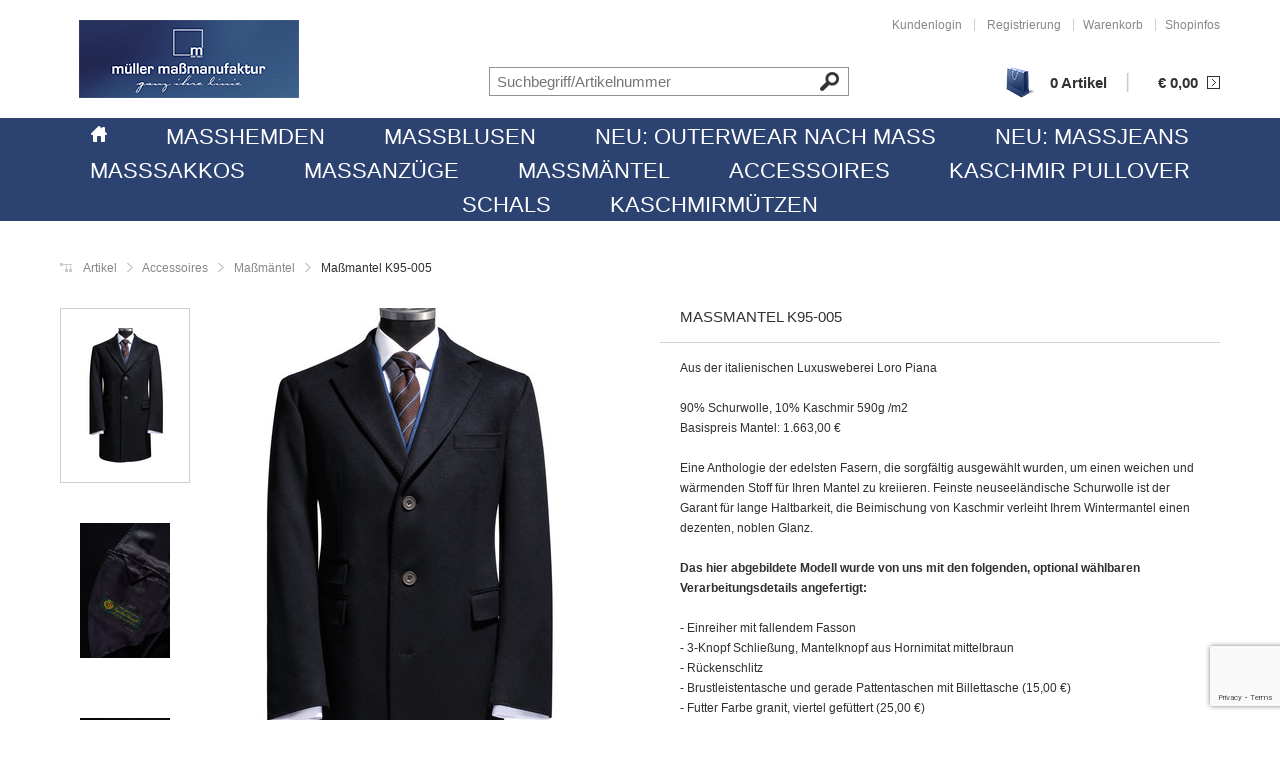

--- FILE ---
content_type: text/html; charset=utf-8
request_url: https://shop.muellermassmanufaktur.de/artikel/ma-mantel-k95-005,6687.html
body_size: 7223
content:

<!DOCTYPE html>
<html>
	<head>
		<title>Maßmantel K95-005</title>
		<meta http-equiv="Content-type" content="text/html; charset=utf-8" />
		<meta name="description" content="Aus der italienischen Luxusweberei Loro Piana 90% Schurwolle, 10% Kaschmir 590g /m2 Basispreis Mantel: 1.663,00 € Eine" />
		<meta name="robots" content="index, follow" />	
		<meta name="viewport" content="width=1280" />
		<link rel='canonical' href='https://shop.muellermassmanufaktur.de/artikel/massmantel-k95-005,6687.html'/>						<link rel="shortcut icon" type="image/x-icon" href="/images/favicon.ico" />
		<link rel="stylesheet" href="/css/minified.css.php?v=3" />
		<meta name="google-site-verification" content="60R9WYPJysAPWIgIucOdaqUCxgY6lS6uyu7l19ClMOw" />
		<meta name="facebook-domain-verification" content="4avi3lfc7qt53bitx770wa6fgzfusi" />
		<meta name = "seobility" content = "14b489e03436816420a3a63cbb1922f3">
		<script src="https://ccm.entire-media.de/public/app.js?apiKey=f7b67705c61307e0c9152f242820b7299ced2354147d1bbe&amp;domain=541bbd1" referrerpolicy="origin"></script>
	</head>
	<body>
		<header>
<div class='shell'>
	<h1 class='logo'><a href='/artikel.html' title='Home'>Müller Maßmanufaktur</a></h1>
	<div class='head-container'>
		<div class='head-nav'>
			<p><a href='/login.html' title='Kundenlogin'>Kundenlogin</a>
				<span>|</span>
				<a href='/register.html' title='Registrierung'>Registrierung</a>
				<span>|</span><a href='/warenkorb.html' title='Warenkorb'>Warenkorb</a>
				<span>|</span><a href='/shopinfos/versand,3/' title='Shopinfos'>Shopinfos</a>
			</p>
		</div>
		<div class='head-content'>
			<div class='search-content'>
				<form id='form-suche' action='/artikel.html' method='GET'>
					<div class='field-holder'>
							<input type='hidden' name='id_typ' value='1' />
							<input type='text' class='field' name='suche' value='' placeholder='Suchbegriff/Artikelnummer' />
					</div><!-- /.field-holder -->
					<input type='submit' class='button-search' value='Suchen' title='Suchen'/>
				</form>
			</div><!-- /.search-content -->
			<div class='user-info' id='box_warenkorb' >
				<div id='box_warenkorb_content'>
					<p>
						<a href='/warenkorb.html' class='ico-bag' title='zum Warenkorb'><i></i><span id='head_menge'>0&nbsp;Artikel</span></a>
						<span>|</span>
						<a href='/warenkorb.html' title='zum Warenkorb'>&euro;&nbsp;<span id='head_preis'>0,00</span> <i class='arr-right'></i></a>
					</p>
				</div>
			</div><!-- /.user-cart -->
		</div><!-- /.head-content -->
	</div><!-- /.head-container -->
</div><!-- /.shell -->
<div class='socials'>
</div><!-- /.socials --></header>
		<nav>
<div class='shell'>
	<ul>
		<li class='home-ico'><a href='/artikel.html' title='Home'></a></li>
		<li>
			<a href='/artikel/masshemden,1/' target='_self'			
			 title='Maßhemden'>Maßhemden</a>
			<div class='drop-down drop-down-video'>
				<div class='box'>
					<div class='box-video'>
						<a href='/artikel/masshemden,1/massklassiker,113/' target='_self'
						 title='Maßklassiker'>
							<img width='260' height='173' src='/images/utyp_artikel/thumb1/113_1.jpg' alt='Maßklassiker' />
							<span>Maßklassiker<i class='arr-right'></i></span>
						</a>
					</div>
					<div class='box-video'>
						<a href='/artikel/masshemden,1/gold-line,36/' target='_self'
						 title='GOLD LINE'>
							<img width='260' height='173' src='/images/utyp_artikel/thumb1/36_1.jpg' alt='GOLD LINE' />
							<span>GOLD LINE<i class='arr-right'></i></span>
						</a>
					</div>
					<div class='box-video'>
						<a href='/artikel/masshemden,1/stretch-gewebe,107/' target='_self'
						 title='STRETCH Gewebe'>
							<img width='260' height='173' src='/images/utyp_artikel/thumb1/107_1.jpg' alt='STRETCH Gewebe' />
							<span>STRETCH Gewebe<i class='arr-right'></i></span>
						</a>
					</div>
					<div class='box-video'>
						<a href='/artikel/masshemden,1/liberty-fancy-prints,104/' target='_self'
						 title='LIBERTY: Fancy Prints'>
							<img width='260' height='173' src='/images/utyp_artikel/thumb1/104_1.jpg' alt='LIBERTY: Fancy Prints' />
							<span>LIBERTY: Fancy Prints<i class='arr-right'></i></span>
						</a>
					</div>
					<div class='box-video'>
						<a href='/artikel/masshemden,1/reda-merinowolle,99/' target='_self'
						 title='REDA: Merinowolle'>
							<img width='260' height='173' src='/images/utyp_artikel/thumb1/99_1.jpg' alt='REDA: Merinowolle' />
							<span>REDA: Merinowolle<i class='arr-right'></i></span>
						</a>
					</div>
					<div class='box-video'>
						<a href='/artikel/masshemden,1/italian-flair,109/' target='_self'
						 title='Italian Flair'>
							<img width='260' height='173' src='/images/utyp_artikel/thumb1/109_1.jpg' alt='Italian Flair' />
							<span>Italian Flair<i class='arr-right'></i></span>
						</a>
					</div>
					<div class='box-video'>
						<a href='/artikel/masshemden,1/sale,118/' target='_self'
						 title='<font color="red"><b>SALE</b></font>'>
							<img width='260' height='173' src='/images/utyp_artikel/thumb1/118_1.jpg' alt='SALE' />
							<span><font color="red"><b>SALE</b></font><i class='arr-right'></i></span>
						</a>
					</div>
				</div><!-- /.box -->
			</div><!-- /.drop-down drop-down-video -->
		</li>
		<li>
			<a href='/artikel/massblusen,2/' target='_self'			
			 title='Maßblusen'>Maßblusen</a>
			<div class='drop-down drop-down-video'>
				<div class='box'>
					<div class='box-video'>
						<a href='/artikel/massblusen,2/massklassiker,114/' target='_self'
						 title='Maßklassiker'>
							<img width='260' height='173' src='/images/utyp_artikel/thumb1/114_1.jpg' alt='Maßklassiker' />
							<span>Maßklassiker<i class='arr-right'></i></span>
						</a>
					</div>
					<div class='box-video'>
						<a href='/artikel/massblusen,2/gold-line,37/' target='_self'
						 title='GOLD LINE'>
							<img width='260' height='173' src='/images/utyp_artikel/thumb1/37_1.jpg' alt='GOLD LINE' />
							<span>GOLD LINE<i class='arr-right'></i></span>
						</a>
					</div>
					<div class='box-video'>
						<a href='/artikel/massblusen,2/stretch-gewebe,108/' target='_self'
						 title='STRETCH Gewebe'>
							<img width='260' height='173' src='/images/utyp_artikel/thumb1/108_1.jpg' alt='STRETCH Gewebe' />
							<span>STRETCH Gewebe<i class='arr-right'></i></span>
						</a>
					</div>
					<div class='box-video'>
						<a href='/artikel/massblusen,2/liberty-fancy-prints,105/' target='_self'
						 title='LIBERTY: Fancy Prints'>
							<img width='260' height='173' src='/images/utyp_artikel/thumb1/105_1.jpg' alt='LIBERTY: Fancy Prints' />
							<span>LIBERTY: Fancy Prints<i class='arr-right'></i></span>
						</a>
					</div>
					<div class='box-video'>
						<a href='/artikel/massblusen,2/reda-merinowolle,100/' target='_self'
						 title='REDA: Merinowolle'>
							<img width='260' height='173' src='/images/utyp_artikel/thumb1/100_1.jpg' alt='REDA: Merinowolle' />
							<span>REDA: Merinowolle<i class='arr-right'></i></span>
						</a>
					</div>
					<div class='box-video'>
						<a href='/artikel/massblusen,2/italian-flair,110/' target='_self'
						 title='Italian Flair'>
							<img width='260' height='173' src='/images/utyp_artikel/thumb1/110_1.jpg' alt='Italian Flair' />
							<span>Italian Flair<i class='arr-right'></i></span>
						</a>
					</div>
					<div class='box-video'>
						<a href='/artikel/massblusen,2/sale,119/' target='_self'
						 title='<font color="red"><b>SALE</b></font>'>
							<img width='260' height='173' src='/images/utyp_artikel/thumb1/119_1.jpg' alt='SALE' />
							<span><font color="red"><b>SALE</b></font><i class='arr-right'></i></span>
						</a>
					</div>
				</div><!-- /.box -->
			</div><!-- /.drop-down drop-down-video -->
		</li>
		<li>
			<a href='/artikel/accessoires,3/outerwear-nach-mass,117/?id_teaser=186' target='_self'			
			 title='NEU: Outerwear nach Maß'>NEU: Outerwear nach Maß</a>
		</li>
		<li>
			<a href='/artikel/accessoires,3/massjeans,90/' target='_self'			
			 title='NEU: Maßjeans'>NEU: Maßjeans</a>
		</li>
		<li>
			<a href='/artikel/accessoires,3/masssakkos,93/' target='_self'			
			 title='Maßsakkos'>Maßsakkos</a>
		</li>
		<li>
			<a href='/artikel/accessoires,3/massanzuege,94/' target='_self'			
			 title='Maßanzüge'>Maßanzüge</a>
		</li>
		<li>
			<a href='/artikel/accessoires,3/massmaentel,95/' target='_self'			
			 title='Maßmäntel'>Maßmäntel</a>
		</li>
		<li>
			<a href='/artikel/accessoires,3/' target='_self'			
			 title='Accessoires'>Accessoires</a>
			<div class='drop-down drop-down-links'>
				<ul>
					<li><a href='/artikel/accessoires,3/schal,40/' target='_self'
					 title='Schal'>Schal<i class='arr-right'></i></a></li><!-- /.box-video -->
					<li><a href='/artikel/accessoires,3/kaschmir-pullover,81/' target='_self'
					 title='Kaschmir Pullover'>Kaschmir Pullover<i class='arr-right'></i></a></li><!-- /.box-video -->
					<li><a href='/artikel/accessoires,3/outerwear-nach-mass,117/' target='_self'
					 title='Outerwear nach Maß'>Outerwear nach Maß<i class='arr-right'></i></a></li><!-- /.box-video -->
					<li><a href='/artikel/accessoires,3/massjeans,90/' target='_self'
					 title='Maßjeans'>Maßjeans<i class='arr-right'></i></a></li><!-- /.box-video -->
					<li><a href='/artikel/accessoires,3/kaschmirmuetzen,88/' target='_self'
					 title='Kaschmirmützen'>Kaschmirmützen<i class='arr-right'></i></a></li><!-- /.box-video -->
					<li><a href='/artikel/accessoires,3/masssakkos,93/' target='_self'
					 title='Maßsakkos'>Maßsakkos<i class='arr-right'></i></a></li><!-- /.box-video -->
					<li><a href='/artikel/accessoires,3/massanzuege,94/' target='_self'
					 title='Maßanzüge'>Maßanzüge<i class='arr-right'></i></a></li><!-- /.box-video -->
					<li><a href='/artikel/accessoires,3/massmaentel,95/' target='_self'
					 title='Maßmäntel'>Maßmäntel<i class='arr-right'></i></a></li><!-- /.box-video -->
					<li><a href='/artikel/accessoires,3/trachtenjanker,96/' target='_self'
					 title='Trachtenjanker'>Trachtenjanker<i class='arr-right'></i></a></li><!-- /.box-video -->
					<li><a href='/artikel/accessoires,3/masssmoking,97/' target='_self'
					 title='Maßsmoking'>Maßsmoking<i class='arr-right'></i></a></li><!-- /.box-video -->
					<li><a href='/artikel/accessoires,3/pyjama-herren,70/' target='_self'
					 title='Pyjama Herren'>Pyjama Herren<i class='arr-right'></i></a></li><!-- /.box-video -->
					<li><a href='/artikel/accessoires,3/boxershorts,69/' target='_self'
					 title='Boxershorts'>Boxershorts<i class='arr-right'></i></a></li><!-- /.box-video -->
					<li><a href='/artikel/accessoires,3/guertel,67/' target='_self'
					 title='Gürtel'>Gürtel<i class='arr-right'></i></a></li><!-- /.box-video -->
					<li><a href='/artikel/accessoires,3/krawatte,31/' target='_self'
					 title='Krawatte'>Krawatte<i class='arr-right'></i></a></li><!-- /.box-video -->
					<li><a href='/artikel/accessoires,3/sonstiges,38/' target='_self'
					 title='Sonstiges'>Sonstiges<i class='arr-right'></i></a></li><!-- /.box-video -->
					<li><a href='/artikel/accessoires,3/einstecktuch,39/' target='_self'
					 title='Einstecktuch'>Einstecktuch<i class='arr-right'></i></a></li><!-- /.box-video -->
					<li><a href='/artikel/accessoires,3/manschettenknopf,41/' target='_self'
					 title='Manschettenknopf'>Manschettenknopf<i class='arr-right'></i></a></li><!-- /.box-video -->
				</ul>
			</div><!-- /.drop-down drop-down-links -->
		</li>
		<li>
			<a href='/artikel/accessoires,3/pullover,81/' target='_self'			
			 title='Kaschmir Pullover'>Kaschmir Pullover</a>
		</li>
		<li>
			<a href='/artikel/accessoires,3/schal,40/' target='_self'			
			 title='Schals'>Schals</a>
		</li>
		<li>
			<a href='/artikel/accessoires,3/kaschmirmuetzen,88/' target='_self'			
			 title='Kaschmirmützen'>Kaschmirmützen</a>
		</li>
	</ul>
</div><!-- /.shell --></nav>
		<section class='main'>
						<div class='shell'>
				<div class='page-head'>
<div class='breadcrumbs'>
	<p><a href='/artikel.html' title='Artikel'>
		Artikel</a>
		<span></span><a href='/artikel/accessoires,3/' title='Accessoires'>
		Accessoires</a>
		<span></span><a href='/artikel/accessoires,3/massmaentel,95/' title='Maßmäntel'>
		Maßmäntel</a>
		<span></span>
		Maßmantel K95-005
	</p>
</div>
<div class='socials-like'>
</div>				</div><!-- /.page-head -->
				<div class="main_content" id="artikel_content" >
<section class='product' itemscope itemtype='http://schema.org/Product'>
	<div class='product-images'>
		<div class='product-thumbs'>
			<ul>
				<li class='active'
				><a href='#'><img src='/images/artikel/thumb4/6687_1.jpg' alt='Maßmantel K95-005&nbsp;-&nbsp;Ansicht&nbsp;1' title='Maßmantel K95-005&nbsp;-&nbsp;Ansicht&nbsp;1' /></a></li>
				<li
				><a href='#'><img src='/images/artikel/thumb4/6687_2.jpg' alt='Maßmantel K95-005&nbsp;-&nbsp;Ansicht&nbsp;2' title='Maßmantel K95-005&nbsp;-&nbsp;Ansicht&nbsp;2' /></a></li>
				<li
				><a href='#'><img src='/images/artikel/thumb4/6687_3.jpg' alt='Maßmantel K95-005&nbsp;-&nbsp;Ansicht&nbsp;3' title='Maßmantel K95-005&nbsp;-&nbsp;Ansicht&nbsp;3' /></a></li>
			</ul>
		</div><!-- /.product-thumbs -->
		<div class='product-image'>
				<a rel='alternate' href='/images/artikel/6687_1.jpg' title='Maßmantel K95-005&nbsp;-&nbsp;Ansicht&nbsp;1' class='fancy  visible
				' ><img src='/images/artikel/thumb3/6687_1.jpg' data-zoom-image='/images/artikel/6687_1.jpg' alt='Maßmantel K95-005&nbsp;-&nbsp;Ansicht&nbsp;1' title='Maßmantel K95-005&nbsp;-&nbsp;Ansicht&nbsp;1' itemprop='image'/></a>
				<a rel='alternate' href='/images/artikel/6687_2.jpg' title='Maßmantel K95-005&nbsp;-&nbsp;Ansicht&nbsp;2' class='fancy 
				' ><img src='/images/artikel/thumb3/6687_2.jpg' data-zoom-image='/images/artikel/6687_2.jpg' alt='Maßmantel K95-005&nbsp;-&nbsp;Ansicht&nbsp;2' title='Maßmantel K95-005&nbsp;-&nbsp;Ansicht&nbsp;2' itemprop='image'/></a>
				<a rel='alternate' href='/images/artikel/6687_3.jpg' title='Maßmantel K95-005&nbsp;-&nbsp;Ansicht&nbsp;3' class='fancy 
				' ><img src='/images/artikel/thumb3/6687_3.jpg' data-zoom-image='/images/artikel/6687_3.jpg' alt='Maßmantel K95-005&nbsp;-&nbsp;Ansicht&nbsp;3' title='Maßmantel K95-005&nbsp;-&nbsp;Ansicht&nbsp;3' itemprop='image'/></a>
		</div><!-- /.product-image -->
		<div style='clear:both; width:100%; position:relative; top:30px;'>
			<p class='buttons'><a href='' class='button' title='zurück zur Auswahl'><i class='arr-left arr-right arr-right-white'></i>zurück zur Auswahl</a></p><!-- /.buttons -->
		</div>
	</div><!-- /.product-images -->

	<div class='product-container'>
		<div class='product-content'>
			<h1 itemprop='name'>Maßmantel K95-005</h1><p itemprop='description'>Aus der italienischen Luxusweberei Loro Piana<br />
<br />
90% Schurwolle, 10% Kaschmir 590g /m2<br />
Basispreis Mantel: 1.663,00 €<br />
 <br />
Eine Anthologie der edelsten Fasern, die sorgfältig ausgewählt wurden, um einen weichen und wärmenden Stoff für Ihren Mantel zu kreiieren. Feinste neuseeländische Schurwolle ist der Garant für lange Haltbarkeit, die Beimischung von Kaschmir verleiht Ihrem Wintermantel einen dezenten, noblen Glanz.<br />
<br />
<b>Das hier abgebildete Modell wurde von uns mit den folgenden, optional wählbaren Verarbeitungsdetails angefertigt:</b><br />
<br />
- Einreiher mit fallendem Fasson<br />
- 3-Knopf Schließung, Mantelknopf aus Hornimitat mittelbraun<br />
- Rückenschlitz<br />
- Brustleistentasche und gerade Pattentaschen mit Billettasche (15,00 €)<br />
- Futter Farbe granit, viertel gefüttert (25,00 €)<br />
- Ärmelschlitz nicht geknöpft Kissing Buttons<br />
- AMF-Stepp grob 4mm von Sakkokante (15,00 €)<br />
- Innentaschen Standard<br />
<br />
Selbstverständlich können Sie die hier aufgeführten Verarbeitungsdetails entsprechend Ihrer persönlichen Wünsche variieren. Gerne stehen wir Ihnen hierzu telefonisch unter 09281/ 756 7-0 beratend zur Seite.<br />
<br />
<b>WICHTIG: Online bestellbar für Kunden, die bereits ein aktuelles Mantel-Maßprofil besitzen.<br />
Sollten uns Ihre Sakko- oder Anzugmaße noch nicht vorliegen, nehmen wir diese gerne in einem unserer<b> <a href='https://www.muellermassmanufaktur.de/manufaktur/Filialen,2/' target='_blank' title=‚Maßcenter'><b>Maßcenter</b></a></b> oder im Rahmen einer unserer<b> <a href='https://www.muellermassmanufaktur.de/masstage.html' target='_blank' title=‚Maßtageveranstaltungen'><b>Maßtageveranstaltungen</b></a></b> auf.<br />
Vereinbaren Sie gleich Ihren Wunschtermin.</b></p>
		</div><!-- /.product-content -->
		<div class='product-dd'>
			<h3><a href='#'>Details/Material<i class='ico-open' title='mehr'></i></a></h3>
			<ul class='product-dd-list'><li><strong>Kategorie</strong><span>Maßmäntel</span></li>
			</ul>
		</div><!-- /.product-dd -->
		<div class='product-foot'>
			<div class='product-foot-info'>
				<p><strong>&euro;&nbsp;1.718,00
				</strong>
				<span class='subinfo'>inkl.&nbsp;19&nbsp;%&nbsp;MwSt.,&nbsp;zzgl. Versand</span></p>
			</div><!-- /.product-foot-info -->
			<form class='form_artikel' action='/konfiguration/massmantel-k95-005,6687.html' method='post' >
				<input type='hidden' name='return' value='0' />
				<input type='hidden' id='preis' name='preis' value='1443.69748' />
				<input type='hidden' id='id' name='id' value='6687' />

				<div class='product-actions'><div class='product-select-holder'></div>
					<div class='product-actions-buttons'><p class='buttons'>
									<a href='#' class='button button_warenkorb' title='in den Warenkorb'>in den Warenkorb<i class='arr-right arr-right-white'></i></a>
								</p><!-- /.buttons -->
					</div><!-- /.product-actions-buttons -->
				</div><!-- /.product-actions -->
			</form>
		</div><!-- /.product-foot -->
	</div><!-- /.product-content -->
</section><!-- /.product -->				</div>
				<a href='#' class='scroll-top' title='nach oben'></a>
			</div><!-- /.shell -->
		</section>
		<section class='sitemap'>
<div class='shell'>
	<div class='sitemap-cols'>
		<div class='sitemap-col'>	
			<h3 class='sitemap-title'>Shopinfos</h3>
			<ul>
				<li><a href='http://www.mueller-massmanufaktur.de/manufaktur/Philosophie,1/' target='_blank'
				 title='Über uns'>Über uns<i class='arr-right'></i></a></li>
				<li><a href='/shopinfos/bezahlung,2/' target='_self'
				 title='Bezahlung'>Bezahlung<i class='arr-right'></i></a></li>
				<li><a href='/shopinfos/versand,3/' target='_self'
				 title='Versand'>Versand<i class='arr-right'></i></a></li>
				<li><a href='/shopinfos/datenschutz,4/' target='_self'
				 title='Datenschutz'>Datenschutz<i class='arr-right'></i></a></li>
				<li><a href='/shopinfos/widerruf,5/' target='_self'
				 title='Widerruf'>Widerruf<i class='arr-right'></i></a></li>
				<li><a href='/shopinfos/agb,6/' target='_self'
				 title='AGB'>AGB<i class='arr-right'></i></a></li>
				<li><a href='http://www.mueller-massmanufaktur.de/kontakt.html' target='_blank'
				 title='Kontakt'>Kontakt<i class='arr-right'></i></a></li>
				<li><a href='/shopinfos/impressum,8/' target='_self'
				 title='Impressum'>Impressum<i class='arr-right'></i></a></li>
			</ul>
		</div>
		<div class='sitemap-col'>
			<h3 class='sitemap-title'>Kundenkonto</h3>
			<ul>
				<li><a href='/login.html' target='_self'
				 title='Login'>Login<i class='arr-right'></i></a></li>
			</ul>
		</div>
		<div class='sitemap-col'>
			<h3 class='sitemap-title'>Hilfe & Service</h3>
			<ul>
				<li><a href='http://www.mueller-massmanufaktur.de/manufaktur/Massermittlung,6/' target='_blank'
				 title='Maßermittlung'>Maßermittlung<i class='arr-right'></i></a></li>
				<li><a href='/hilfe_service/kragenformen,2/' target='_self'
				 title='Kragenformen'>Kragenformen<i class='arr-right'></i></a></li>
				<li><a href='/hilfe_service/kundenkonto,9/' target='_self'
				 title='Kundenkonto'>Kundenkonto<i class='arr-right'></i></a></li>
			</ul>
		</div>
		<div class='sitemap-col'>
			<h3 class='sitemap-title'>Ihre Vorteile</h3>
			<ul><li><span class='ico-check'>kein Mindesbestellwert</span></li><li><span class='ico-check'>Bestellung ohne Registrierung</span></li><li><span class='ico-check'>individuelle Maßanfertigung</span></li><li><span class='ico-check'>Passformgarantie</span></li></ul>
		</div>
		<div class='sitemap-col'>
			<h3 class='sitemap-title'>Zertifizierungen</h3>
			<div class='logos'>				 
				 <img width='66' height='66' src='/images/utyp_icons/thumb1/SSL-4-1.png' alt='SSL' title='SSL'>
			</div>
		</div>
		<div class='sitemap-col'>
			<h3 class='sitemap-title'>Zahlungsmethoden</h3>
			<div class='logos'>				 
				 <img width='66' height='35' src='/images/utyp_icons/thumb1/PayPal-6-1.png' alt='PayPal' title='PayPal'>
			</div>
		</div>
		<div class='sitemap-col'>
			<h3 class='sitemap-title'>Dienstleister</h3>
			<div class='logos'>				 
				 <img width='66' height='35' src='/images/utyp_icons/thumb1/DHL-10-1.png' alt='DHL' title='DHL'>				 
				 <img width='66' height='35' src='/images/utyp_icons/thumb1/GoGreen-11-1.png' alt='GoGreen' title='GoGreen'>
			</div>
		</div>
		<div class='sitemap-col'>
			<h3 class='sitemap-title'>Soziale Netzwerke</h3>
			<div class='logos'>
				<a href='http://www.facebook.com/muellermassmanufaktur' target='_blank'
				 title='Facebook'>				 
				 <img width='66' height='35' src='/images/utyp_icons/thumb1/Facebook-12-1.png' alt='Facebook' title='Facebook'>
				 </a>
				<a href='http://www.pinterest.com/muellermass/' target='_blank'
				 title='Pinterest'>				 
				 <img width='66' height='35' src='/images/utyp_icons/thumb1/Pinterest-13-1.png' alt='Pinterest' title='Pinterest'>
				 </a>
				<a href='http://www.yumpu.com/de/browse/user/muellermassmanufaktur' target='_blank'
				 title='Yumpu'>				 
				 <img width='66' height='35' src='/images/utyp_icons/thumb1/Yumpu-14-1.png' alt='Yumpu' title='Yumpu'>
				 </a>
				<a href='http://instagram.com/muellermassmanufaktur/' target='_blank'
				 title='Instagram'>				 
				 <img width='66' height='35' src='/images/utyp_icons/thumb1/Instagram-15-1.png' alt='Instagram' title='Instagram'>
				 </a>
			</div>
		</div>
	</div>
</div></section><!-- /.site-map -->
		<footer>
			
<div class='shell'>
	<div class='footer-head'><ul>
		<li>
			<a href='/artikel/masshemden,1/' target='_self'			
			 title='Maßhemden'>Maßhemden</a>
		</li>
		<li>
			<a href='/artikel/massblusen,2/' target='_self'			
			 title='Maßblusen'>Maßblusen</a>
		</li>
		<li>
			<a href='/artikel/accessoires,3/outerwear-nach-mass,117/?id_teaser=186' target='_self'			
			 title='NEU: Outerwear nach Maß'>NEU: Outerwear nach Maß</a>
		</li>
		<li>
			<a href='/artikel/accessoires,3/massjeans,90/' target='_self'			
			 title='NEU: Maßjeans'>NEU: Maßjeans</a>
		</li>
		<li>
			<a href='/artikel/accessoires,3/masssakkos,93/' target='_self'			
			 title='Maßsakkos'>Maßsakkos</a>
		</li>
		<li>
			<a href='/artikel/accessoires,3/massanzuege,94/' target='_self'			
			 title='Maßanzüge'>Maßanzüge</a>
		</li>
		<li>
			<a href='/artikel/accessoires,3/massmaentel,95/' target='_self'			
			 title='Maßmäntel'>Maßmäntel</a>
		</li>
		<li>
			<a href='/artikel/accessoires,3/' target='_self'			
			 title='Accessoires'>Accessoires</a>
		</li>
		<li>
			<a href='/artikel/accessoires,3/pullover,81/' target='_self'			
			 title='Kaschmir Pullover'>Kaschmir Pullover</a>
		</li>
		<li>
			<a href='/artikel/accessoires,3/schal,40/' target='_self'			
			 title='Schals'>Schals</a>
		</li>
		<li>
			<a href='/artikel/accessoires,3/kaschmirmuetzen,88/' target='_self'			
			 title='Kaschmirmützen'>Kaschmirmützen</a>
		</li>
		</ul>
		<div class='foot-socials'>
			<a href='http://www.facebook.com/muellermassmanufaktur/' target='_blank' title='Facebook' class='ico-small-facebook'>small-facebook</a>
			<a href='http://www.pinterest.com/muellermass/' target='_blank' title='Pinterest' class='ico-small-pinterest'>small-pinterest</a>
			<!-- <a href='#' target='_blank' class='ico-small-google'>small-google</a> -->
			<!-- <a href='#' target='_blank' class='ico-small-twitter'>small-twitter</a> -->
			<!-- <a href='#' target='_blank' class='ico-small-youtube'>small-youtube</a> -->
			<a href='http://instagram.com/muellermassmanufaktur/' target='_blank' title='Instagram' class='ico-small-linkedin'>small-linkedin</a>
		</div>
	</div>
	<div class='footer-container'>
		<div class='footer-content'><h5>Unser Angebot für Sie</h5><p>Individuelle Maßanfertigung in feinster Vollendung. Die Einzigartigkeit eines Müller Maßhemdes aus feinster Handarbeit. Jedes Hemd und jede Bluse sind ein Einzelstück, ob Business, Semi-Business oder Freizeit-Dessin. Wählen Sie aus mehr als 100.000 Kombinationsmöglichkeiten Ihr ganz persönliches Meisterstück. Ob Kent, Button-Down oder Haifischkragen, mehr als 20 Grundkragenformen sowie eine unendliche Vielzahl an individualisierungsmöglichkeiten bietet Ihnen die Müller Maßmanufaktur. <br />
<br />
<B>Gefertigt nach den hohen Standards der Müller Maßmanufaktur im bayerischen Hof an der Saale - seit 1954.</B></p>Hochwertigste Stoffqualitäten von den besten Webern Europas, alle nach dem Ökotex® Standard 100 für die Müller Maßmanufaktur gewebt. Unsere Maßhemden passen zu Jeans oder Chino als auch zum legeren Businessoutfit bis hin zum hochwertigen Anzug und zur exklusiven Abendgarderobe. Das Maßnehmen ist wirklich ganz einfach und Sie tragen keinerlei Risiko. Bei Ihrem ersten Müller Maßhemd genießen Sie die Sicherheit unserer Passformgarantie. Sollten Änderungen an Ihrem Maßhemd oder Maßbluse notwendig werden, führen wir diese Änderungen für Sie kostenlos durch.</div>
		<div class='footer-sidebar'><div itemscope itemtype='http://schema.org/PostalAddress'><ul><li class='footer-widget'><h4>Stammhaus Hof</h4><p><span itemprop='name'>Müller Maßmanufaktur</span><br />
<span itemprop='streetAddress'>Schneebergstraße 1-3</span><br />
<span itemprop='postalCode'>95032</span> <span itemprop='addressLocality'>Hof/Saale</span></p></li><li class='footer-widget'><ul><li><h5><strong>Telefon:</strong></h5><span itemprop='telephone'>+49 (0)9281-7567-0</span></li><li><h5><strong>Telefax:</strong></h5><span itemprop='faxNumber'>+49 (0)9281-7567-50</span></li></ul></li><li class='footer-widget'><h4>Öffnungszeiten:</h4><ul><li><h5>Mo - Do </h5><span>11:00 - 17:00 Uhr</span><li><h5>Fr </h5><span>11:00 - 17:00 Uhr</span></li></li><li><h5>Sa</h5><span>09:00 - 13:00 Uhr</span></li><h5>Telefonisch </h5><span>08:00 - 17:30 Uhr<br>(Fr. 16:15)</span></li></ul></li></ul></div></div>
	</div>
	<div class='copyright'>
		<p>© by Müller Maßmanufaktur GmbH 2026</p>
	</div>
</div>		</footer>
		
		<div style='display:none'>
			<div id='data'>
				<a href='/artikel/masshemden,1/heutiges-adventsangebot,34/' title='Adventsangebot'>
					<img width='860' height='500' src='/images/adventskalender/14.jpg'/>
				</a>
			</div>
		</div>
		
		<div class='json_hinweis'></div><!-- Piwik -->
<script type="text/javascript">
  var _paq = _paq || [];
  _paq.push(['trackPageView']);
  _paq.push(['enableLinkTracking']);
  (function() {
    var u="//statistics.entire-media.de/";
    _paq.push(['setTrackerUrl', u+'piwik.php']);
    _paq.push(['setSiteId', 65]);
    var d=document, g=d.createElement('script'), s=d.getElementsByTagName('script')[0];
    g.type='text/javascript'; g.async=true; g.defer=true; g.src=u+'piwik.js'; s.parentNode.insertBefore(g,s);
  })();
</script>
<noscript><p><img src="//statistics.entire-media.de/piwik.php?idsite=65" style="border:0;" alt="" /></p></noscript>
<!-- End Piwik Code -->

		<script type="text/javascript" src="/js/minified.js.php?v=1"></script>
		<script type="text/javascript" >
			function onloadCallback(){
				grecaptcha.ready(function() {
				  grecaptcha.execute('6LdBy5QUAAAAAI7p8Kk29lfzRIRAdRjQToJ__4PN', {action: 'homepage'}).then(function(token) {
				  	document.getElementById('g-recaptcha-response').value = token;
				  });
				});
			}
		</script>
		<script type="text/javascript" src='https://www.google.com/recaptcha/api.js?onload=onloadCallback&render=6LdBy5QUAAAAAI7p8Kk29lfzRIRAdRjQToJ__4PN'></script>
		
		<!-- Facebook Pixel Code -->
		<script type="text/javascript">
			!function(f,b,e,v,n,t,s)
			{if(f.fbq)return;n=f.fbq=function(){n.callMethod?
			n.callMethod.apply(n,arguments):n.queue.push(arguments)};
			if(!f._fbq)f._fbq=n;n.push=n;n.loaded=!0;n.version='2.0';
			n.queue=[];t=b.createElement(e);t.async=!0;
			t.src=v;s=b.getElementsByTagName(e)[0];
			s.parentNode.insertBefore(t,s)}(window,document,'script',
			'https://connect.facebook.net/en_US/fbevents.js');
			fbq('init', '822654101822451'); 
			fbq('track', 'PageView');
		</script>
		<!-- End Facebook Pixel Code -->
		
		<!-- linkedin Pixel Code -->
		<script type="text/javascript">
_linkedin_partner_id = "3919140";
window._linkedin_data_partner_ids = window._linkedin_data_partner_ids || [];
window._linkedin_data_partner_ids.push(_linkedin_partner_id);
</script><script type="text/javascript">
(function(l) {
if (!l){window.lintrk = function(a,b){window.lintrk.q.push([a,b])};
window.lintrk.q=[]}
var s = document.getElementsByTagName("script")[0];
var b = document.createElement("script");
b.type = "text/javascript";b.async = true;
b.src = "https://snap.licdn.com/li.lms-analytics/insight.min.js";
s.parentNode.insertBefore(b, s);})(window.lintrk);
</script>
<noscript>
<img height="1" width="1" style="display:none;" alt="" src="https://px.ads.linkedin.com/collect/?pid=3919140&fmt=gif" />
</noscript>
		<!-- end linkedin Pixel Code -->

	</body>
</html>



--- FILE ---
content_type: text/html; charset=utf-8
request_url: https://www.google.com/recaptcha/api2/anchor?ar=1&k=6LdBy5QUAAAAAI7p8Kk29lfzRIRAdRjQToJ__4PN&co=aHR0cHM6Ly9zaG9wLm11ZWxsZXJtYXNzbWFudWZha3R1ci5kZTo0NDM.&hl=en&v=9TiwnJFHeuIw_s0wSd3fiKfN&size=invisible&anchor-ms=20000&execute-ms=30000&cb=js5pcn7ux78j
body_size: 48224
content:
<!DOCTYPE HTML><html dir="ltr" lang="en"><head><meta http-equiv="Content-Type" content="text/html; charset=UTF-8">
<meta http-equiv="X-UA-Compatible" content="IE=edge">
<title>reCAPTCHA</title>
<style type="text/css">
/* cyrillic-ext */
@font-face {
  font-family: 'Roboto';
  font-style: normal;
  font-weight: 400;
  font-stretch: 100%;
  src: url(//fonts.gstatic.com/s/roboto/v48/KFO7CnqEu92Fr1ME7kSn66aGLdTylUAMa3GUBHMdazTgWw.woff2) format('woff2');
  unicode-range: U+0460-052F, U+1C80-1C8A, U+20B4, U+2DE0-2DFF, U+A640-A69F, U+FE2E-FE2F;
}
/* cyrillic */
@font-face {
  font-family: 'Roboto';
  font-style: normal;
  font-weight: 400;
  font-stretch: 100%;
  src: url(//fonts.gstatic.com/s/roboto/v48/KFO7CnqEu92Fr1ME7kSn66aGLdTylUAMa3iUBHMdazTgWw.woff2) format('woff2');
  unicode-range: U+0301, U+0400-045F, U+0490-0491, U+04B0-04B1, U+2116;
}
/* greek-ext */
@font-face {
  font-family: 'Roboto';
  font-style: normal;
  font-weight: 400;
  font-stretch: 100%;
  src: url(//fonts.gstatic.com/s/roboto/v48/KFO7CnqEu92Fr1ME7kSn66aGLdTylUAMa3CUBHMdazTgWw.woff2) format('woff2');
  unicode-range: U+1F00-1FFF;
}
/* greek */
@font-face {
  font-family: 'Roboto';
  font-style: normal;
  font-weight: 400;
  font-stretch: 100%;
  src: url(//fonts.gstatic.com/s/roboto/v48/KFO7CnqEu92Fr1ME7kSn66aGLdTylUAMa3-UBHMdazTgWw.woff2) format('woff2');
  unicode-range: U+0370-0377, U+037A-037F, U+0384-038A, U+038C, U+038E-03A1, U+03A3-03FF;
}
/* math */
@font-face {
  font-family: 'Roboto';
  font-style: normal;
  font-weight: 400;
  font-stretch: 100%;
  src: url(//fonts.gstatic.com/s/roboto/v48/KFO7CnqEu92Fr1ME7kSn66aGLdTylUAMawCUBHMdazTgWw.woff2) format('woff2');
  unicode-range: U+0302-0303, U+0305, U+0307-0308, U+0310, U+0312, U+0315, U+031A, U+0326-0327, U+032C, U+032F-0330, U+0332-0333, U+0338, U+033A, U+0346, U+034D, U+0391-03A1, U+03A3-03A9, U+03B1-03C9, U+03D1, U+03D5-03D6, U+03F0-03F1, U+03F4-03F5, U+2016-2017, U+2034-2038, U+203C, U+2040, U+2043, U+2047, U+2050, U+2057, U+205F, U+2070-2071, U+2074-208E, U+2090-209C, U+20D0-20DC, U+20E1, U+20E5-20EF, U+2100-2112, U+2114-2115, U+2117-2121, U+2123-214F, U+2190, U+2192, U+2194-21AE, U+21B0-21E5, U+21F1-21F2, U+21F4-2211, U+2213-2214, U+2216-22FF, U+2308-230B, U+2310, U+2319, U+231C-2321, U+2336-237A, U+237C, U+2395, U+239B-23B7, U+23D0, U+23DC-23E1, U+2474-2475, U+25AF, U+25B3, U+25B7, U+25BD, U+25C1, U+25CA, U+25CC, U+25FB, U+266D-266F, U+27C0-27FF, U+2900-2AFF, U+2B0E-2B11, U+2B30-2B4C, U+2BFE, U+3030, U+FF5B, U+FF5D, U+1D400-1D7FF, U+1EE00-1EEFF;
}
/* symbols */
@font-face {
  font-family: 'Roboto';
  font-style: normal;
  font-weight: 400;
  font-stretch: 100%;
  src: url(//fonts.gstatic.com/s/roboto/v48/KFO7CnqEu92Fr1ME7kSn66aGLdTylUAMaxKUBHMdazTgWw.woff2) format('woff2');
  unicode-range: U+0001-000C, U+000E-001F, U+007F-009F, U+20DD-20E0, U+20E2-20E4, U+2150-218F, U+2190, U+2192, U+2194-2199, U+21AF, U+21E6-21F0, U+21F3, U+2218-2219, U+2299, U+22C4-22C6, U+2300-243F, U+2440-244A, U+2460-24FF, U+25A0-27BF, U+2800-28FF, U+2921-2922, U+2981, U+29BF, U+29EB, U+2B00-2BFF, U+4DC0-4DFF, U+FFF9-FFFB, U+10140-1018E, U+10190-1019C, U+101A0, U+101D0-101FD, U+102E0-102FB, U+10E60-10E7E, U+1D2C0-1D2D3, U+1D2E0-1D37F, U+1F000-1F0FF, U+1F100-1F1AD, U+1F1E6-1F1FF, U+1F30D-1F30F, U+1F315, U+1F31C, U+1F31E, U+1F320-1F32C, U+1F336, U+1F378, U+1F37D, U+1F382, U+1F393-1F39F, U+1F3A7-1F3A8, U+1F3AC-1F3AF, U+1F3C2, U+1F3C4-1F3C6, U+1F3CA-1F3CE, U+1F3D4-1F3E0, U+1F3ED, U+1F3F1-1F3F3, U+1F3F5-1F3F7, U+1F408, U+1F415, U+1F41F, U+1F426, U+1F43F, U+1F441-1F442, U+1F444, U+1F446-1F449, U+1F44C-1F44E, U+1F453, U+1F46A, U+1F47D, U+1F4A3, U+1F4B0, U+1F4B3, U+1F4B9, U+1F4BB, U+1F4BF, U+1F4C8-1F4CB, U+1F4D6, U+1F4DA, U+1F4DF, U+1F4E3-1F4E6, U+1F4EA-1F4ED, U+1F4F7, U+1F4F9-1F4FB, U+1F4FD-1F4FE, U+1F503, U+1F507-1F50B, U+1F50D, U+1F512-1F513, U+1F53E-1F54A, U+1F54F-1F5FA, U+1F610, U+1F650-1F67F, U+1F687, U+1F68D, U+1F691, U+1F694, U+1F698, U+1F6AD, U+1F6B2, U+1F6B9-1F6BA, U+1F6BC, U+1F6C6-1F6CF, U+1F6D3-1F6D7, U+1F6E0-1F6EA, U+1F6F0-1F6F3, U+1F6F7-1F6FC, U+1F700-1F7FF, U+1F800-1F80B, U+1F810-1F847, U+1F850-1F859, U+1F860-1F887, U+1F890-1F8AD, U+1F8B0-1F8BB, U+1F8C0-1F8C1, U+1F900-1F90B, U+1F93B, U+1F946, U+1F984, U+1F996, U+1F9E9, U+1FA00-1FA6F, U+1FA70-1FA7C, U+1FA80-1FA89, U+1FA8F-1FAC6, U+1FACE-1FADC, U+1FADF-1FAE9, U+1FAF0-1FAF8, U+1FB00-1FBFF;
}
/* vietnamese */
@font-face {
  font-family: 'Roboto';
  font-style: normal;
  font-weight: 400;
  font-stretch: 100%;
  src: url(//fonts.gstatic.com/s/roboto/v48/KFO7CnqEu92Fr1ME7kSn66aGLdTylUAMa3OUBHMdazTgWw.woff2) format('woff2');
  unicode-range: U+0102-0103, U+0110-0111, U+0128-0129, U+0168-0169, U+01A0-01A1, U+01AF-01B0, U+0300-0301, U+0303-0304, U+0308-0309, U+0323, U+0329, U+1EA0-1EF9, U+20AB;
}
/* latin-ext */
@font-face {
  font-family: 'Roboto';
  font-style: normal;
  font-weight: 400;
  font-stretch: 100%;
  src: url(//fonts.gstatic.com/s/roboto/v48/KFO7CnqEu92Fr1ME7kSn66aGLdTylUAMa3KUBHMdazTgWw.woff2) format('woff2');
  unicode-range: U+0100-02BA, U+02BD-02C5, U+02C7-02CC, U+02CE-02D7, U+02DD-02FF, U+0304, U+0308, U+0329, U+1D00-1DBF, U+1E00-1E9F, U+1EF2-1EFF, U+2020, U+20A0-20AB, U+20AD-20C0, U+2113, U+2C60-2C7F, U+A720-A7FF;
}
/* latin */
@font-face {
  font-family: 'Roboto';
  font-style: normal;
  font-weight: 400;
  font-stretch: 100%;
  src: url(//fonts.gstatic.com/s/roboto/v48/KFO7CnqEu92Fr1ME7kSn66aGLdTylUAMa3yUBHMdazQ.woff2) format('woff2');
  unicode-range: U+0000-00FF, U+0131, U+0152-0153, U+02BB-02BC, U+02C6, U+02DA, U+02DC, U+0304, U+0308, U+0329, U+2000-206F, U+20AC, U+2122, U+2191, U+2193, U+2212, U+2215, U+FEFF, U+FFFD;
}
/* cyrillic-ext */
@font-face {
  font-family: 'Roboto';
  font-style: normal;
  font-weight: 500;
  font-stretch: 100%;
  src: url(//fonts.gstatic.com/s/roboto/v48/KFO7CnqEu92Fr1ME7kSn66aGLdTylUAMa3GUBHMdazTgWw.woff2) format('woff2');
  unicode-range: U+0460-052F, U+1C80-1C8A, U+20B4, U+2DE0-2DFF, U+A640-A69F, U+FE2E-FE2F;
}
/* cyrillic */
@font-face {
  font-family: 'Roboto';
  font-style: normal;
  font-weight: 500;
  font-stretch: 100%;
  src: url(//fonts.gstatic.com/s/roboto/v48/KFO7CnqEu92Fr1ME7kSn66aGLdTylUAMa3iUBHMdazTgWw.woff2) format('woff2');
  unicode-range: U+0301, U+0400-045F, U+0490-0491, U+04B0-04B1, U+2116;
}
/* greek-ext */
@font-face {
  font-family: 'Roboto';
  font-style: normal;
  font-weight: 500;
  font-stretch: 100%;
  src: url(//fonts.gstatic.com/s/roboto/v48/KFO7CnqEu92Fr1ME7kSn66aGLdTylUAMa3CUBHMdazTgWw.woff2) format('woff2');
  unicode-range: U+1F00-1FFF;
}
/* greek */
@font-face {
  font-family: 'Roboto';
  font-style: normal;
  font-weight: 500;
  font-stretch: 100%;
  src: url(//fonts.gstatic.com/s/roboto/v48/KFO7CnqEu92Fr1ME7kSn66aGLdTylUAMa3-UBHMdazTgWw.woff2) format('woff2');
  unicode-range: U+0370-0377, U+037A-037F, U+0384-038A, U+038C, U+038E-03A1, U+03A3-03FF;
}
/* math */
@font-face {
  font-family: 'Roboto';
  font-style: normal;
  font-weight: 500;
  font-stretch: 100%;
  src: url(//fonts.gstatic.com/s/roboto/v48/KFO7CnqEu92Fr1ME7kSn66aGLdTylUAMawCUBHMdazTgWw.woff2) format('woff2');
  unicode-range: U+0302-0303, U+0305, U+0307-0308, U+0310, U+0312, U+0315, U+031A, U+0326-0327, U+032C, U+032F-0330, U+0332-0333, U+0338, U+033A, U+0346, U+034D, U+0391-03A1, U+03A3-03A9, U+03B1-03C9, U+03D1, U+03D5-03D6, U+03F0-03F1, U+03F4-03F5, U+2016-2017, U+2034-2038, U+203C, U+2040, U+2043, U+2047, U+2050, U+2057, U+205F, U+2070-2071, U+2074-208E, U+2090-209C, U+20D0-20DC, U+20E1, U+20E5-20EF, U+2100-2112, U+2114-2115, U+2117-2121, U+2123-214F, U+2190, U+2192, U+2194-21AE, U+21B0-21E5, U+21F1-21F2, U+21F4-2211, U+2213-2214, U+2216-22FF, U+2308-230B, U+2310, U+2319, U+231C-2321, U+2336-237A, U+237C, U+2395, U+239B-23B7, U+23D0, U+23DC-23E1, U+2474-2475, U+25AF, U+25B3, U+25B7, U+25BD, U+25C1, U+25CA, U+25CC, U+25FB, U+266D-266F, U+27C0-27FF, U+2900-2AFF, U+2B0E-2B11, U+2B30-2B4C, U+2BFE, U+3030, U+FF5B, U+FF5D, U+1D400-1D7FF, U+1EE00-1EEFF;
}
/* symbols */
@font-face {
  font-family: 'Roboto';
  font-style: normal;
  font-weight: 500;
  font-stretch: 100%;
  src: url(//fonts.gstatic.com/s/roboto/v48/KFO7CnqEu92Fr1ME7kSn66aGLdTylUAMaxKUBHMdazTgWw.woff2) format('woff2');
  unicode-range: U+0001-000C, U+000E-001F, U+007F-009F, U+20DD-20E0, U+20E2-20E4, U+2150-218F, U+2190, U+2192, U+2194-2199, U+21AF, U+21E6-21F0, U+21F3, U+2218-2219, U+2299, U+22C4-22C6, U+2300-243F, U+2440-244A, U+2460-24FF, U+25A0-27BF, U+2800-28FF, U+2921-2922, U+2981, U+29BF, U+29EB, U+2B00-2BFF, U+4DC0-4DFF, U+FFF9-FFFB, U+10140-1018E, U+10190-1019C, U+101A0, U+101D0-101FD, U+102E0-102FB, U+10E60-10E7E, U+1D2C0-1D2D3, U+1D2E0-1D37F, U+1F000-1F0FF, U+1F100-1F1AD, U+1F1E6-1F1FF, U+1F30D-1F30F, U+1F315, U+1F31C, U+1F31E, U+1F320-1F32C, U+1F336, U+1F378, U+1F37D, U+1F382, U+1F393-1F39F, U+1F3A7-1F3A8, U+1F3AC-1F3AF, U+1F3C2, U+1F3C4-1F3C6, U+1F3CA-1F3CE, U+1F3D4-1F3E0, U+1F3ED, U+1F3F1-1F3F3, U+1F3F5-1F3F7, U+1F408, U+1F415, U+1F41F, U+1F426, U+1F43F, U+1F441-1F442, U+1F444, U+1F446-1F449, U+1F44C-1F44E, U+1F453, U+1F46A, U+1F47D, U+1F4A3, U+1F4B0, U+1F4B3, U+1F4B9, U+1F4BB, U+1F4BF, U+1F4C8-1F4CB, U+1F4D6, U+1F4DA, U+1F4DF, U+1F4E3-1F4E6, U+1F4EA-1F4ED, U+1F4F7, U+1F4F9-1F4FB, U+1F4FD-1F4FE, U+1F503, U+1F507-1F50B, U+1F50D, U+1F512-1F513, U+1F53E-1F54A, U+1F54F-1F5FA, U+1F610, U+1F650-1F67F, U+1F687, U+1F68D, U+1F691, U+1F694, U+1F698, U+1F6AD, U+1F6B2, U+1F6B9-1F6BA, U+1F6BC, U+1F6C6-1F6CF, U+1F6D3-1F6D7, U+1F6E0-1F6EA, U+1F6F0-1F6F3, U+1F6F7-1F6FC, U+1F700-1F7FF, U+1F800-1F80B, U+1F810-1F847, U+1F850-1F859, U+1F860-1F887, U+1F890-1F8AD, U+1F8B0-1F8BB, U+1F8C0-1F8C1, U+1F900-1F90B, U+1F93B, U+1F946, U+1F984, U+1F996, U+1F9E9, U+1FA00-1FA6F, U+1FA70-1FA7C, U+1FA80-1FA89, U+1FA8F-1FAC6, U+1FACE-1FADC, U+1FADF-1FAE9, U+1FAF0-1FAF8, U+1FB00-1FBFF;
}
/* vietnamese */
@font-face {
  font-family: 'Roboto';
  font-style: normal;
  font-weight: 500;
  font-stretch: 100%;
  src: url(//fonts.gstatic.com/s/roboto/v48/KFO7CnqEu92Fr1ME7kSn66aGLdTylUAMa3OUBHMdazTgWw.woff2) format('woff2');
  unicode-range: U+0102-0103, U+0110-0111, U+0128-0129, U+0168-0169, U+01A0-01A1, U+01AF-01B0, U+0300-0301, U+0303-0304, U+0308-0309, U+0323, U+0329, U+1EA0-1EF9, U+20AB;
}
/* latin-ext */
@font-face {
  font-family: 'Roboto';
  font-style: normal;
  font-weight: 500;
  font-stretch: 100%;
  src: url(//fonts.gstatic.com/s/roboto/v48/KFO7CnqEu92Fr1ME7kSn66aGLdTylUAMa3KUBHMdazTgWw.woff2) format('woff2');
  unicode-range: U+0100-02BA, U+02BD-02C5, U+02C7-02CC, U+02CE-02D7, U+02DD-02FF, U+0304, U+0308, U+0329, U+1D00-1DBF, U+1E00-1E9F, U+1EF2-1EFF, U+2020, U+20A0-20AB, U+20AD-20C0, U+2113, U+2C60-2C7F, U+A720-A7FF;
}
/* latin */
@font-face {
  font-family: 'Roboto';
  font-style: normal;
  font-weight: 500;
  font-stretch: 100%;
  src: url(//fonts.gstatic.com/s/roboto/v48/KFO7CnqEu92Fr1ME7kSn66aGLdTylUAMa3yUBHMdazQ.woff2) format('woff2');
  unicode-range: U+0000-00FF, U+0131, U+0152-0153, U+02BB-02BC, U+02C6, U+02DA, U+02DC, U+0304, U+0308, U+0329, U+2000-206F, U+20AC, U+2122, U+2191, U+2193, U+2212, U+2215, U+FEFF, U+FFFD;
}
/* cyrillic-ext */
@font-face {
  font-family: 'Roboto';
  font-style: normal;
  font-weight: 900;
  font-stretch: 100%;
  src: url(//fonts.gstatic.com/s/roboto/v48/KFO7CnqEu92Fr1ME7kSn66aGLdTylUAMa3GUBHMdazTgWw.woff2) format('woff2');
  unicode-range: U+0460-052F, U+1C80-1C8A, U+20B4, U+2DE0-2DFF, U+A640-A69F, U+FE2E-FE2F;
}
/* cyrillic */
@font-face {
  font-family: 'Roboto';
  font-style: normal;
  font-weight: 900;
  font-stretch: 100%;
  src: url(//fonts.gstatic.com/s/roboto/v48/KFO7CnqEu92Fr1ME7kSn66aGLdTylUAMa3iUBHMdazTgWw.woff2) format('woff2');
  unicode-range: U+0301, U+0400-045F, U+0490-0491, U+04B0-04B1, U+2116;
}
/* greek-ext */
@font-face {
  font-family: 'Roboto';
  font-style: normal;
  font-weight: 900;
  font-stretch: 100%;
  src: url(//fonts.gstatic.com/s/roboto/v48/KFO7CnqEu92Fr1ME7kSn66aGLdTylUAMa3CUBHMdazTgWw.woff2) format('woff2');
  unicode-range: U+1F00-1FFF;
}
/* greek */
@font-face {
  font-family: 'Roboto';
  font-style: normal;
  font-weight: 900;
  font-stretch: 100%;
  src: url(//fonts.gstatic.com/s/roboto/v48/KFO7CnqEu92Fr1ME7kSn66aGLdTylUAMa3-UBHMdazTgWw.woff2) format('woff2');
  unicode-range: U+0370-0377, U+037A-037F, U+0384-038A, U+038C, U+038E-03A1, U+03A3-03FF;
}
/* math */
@font-face {
  font-family: 'Roboto';
  font-style: normal;
  font-weight: 900;
  font-stretch: 100%;
  src: url(//fonts.gstatic.com/s/roboto/v48/KFO7CnqEu92Fr1ME7kSn66aGLdTylUAMawCUBHMdazTgWw.woff2) format('woff2');
  unicode-range: U+0302-0303, U+0305, U+0307-0308, U+0310, U+0312, U+0315, U+031A, U+0326-0327, U+032C, U+032F-0330, U+0332-0333, U+0338, U+033A, U+0346, U+034D, U+0391-03A1, U+03A3-03A9, U+03B1-03C9, U+03D1, U+03D5-03D6, U+03F0-03F1, U+03F4-03F5, U+2016-2017, U+2034-2038, U+203C, U+2040, U+2043, U+2047, U+2050, U+2057, U+205F, U+2070-2071, U+2074-208E, U+2090-209C, U+20D0-20DC, U+20E1, U+20E5-20EF, U+2100-2112, U+2114-2115, U+2117-2121, U+2123-214F, U+2190, U+2192, U+2194-21AE, U+21B0-21E5, U+21F1-21F2, U+21F4-2211, U+2213-2214, U+2216-22FF, U+2308-230B, U+2310, U+2319, U+231C-2321, U+2336-237A, U+237C, U+2395, U+239B-23B7, U+23D0, U+23DC-23E1, U+2474-2475, U+25AF, U+25B3, U+25B7, U+25BD, U+25C1, U+25CA, U+25CC, U+25FB, U+266D-266F, U+27C0-27FF, U+2900-2AFF, U+2B0E-2B11, U+2B30-2B4C, U+2BFE, U+3030, U+FF5B, U+FF5D, U+1D400-1D7FF, U+1EE00-1EEFF;
}
/* symbols */
@font-face {
  font-family: 'Roboto';
  font-style: normal;
  font-weight: 900;
  font-stretch: 100%;
  src: url(//fonts.gstatic.com/s/roboto/v48/KFO7CnqEu92Fr1ME7kSn66aGLdTylUAMaxKUBHMdazTgWw.woff2) format('woff2');
  unicode-range: U+0001-000C, U+000E-001F, U+007F-009F, U+20DD-20E0, U+20E2-20E4, U+2150-218F, U+2190, U+2192, U+2194-2199, U+21AF, U+21E6-21F0, U+21F3, U+2218-2219, U+2299, U+22C4-22C6, U+2300-243F, U+2440-244A, U+2460-24FF, U+25A0-27BF, U+2800-28FF, U+2921-2922, U+2981, U+29BF, U+29EB, U+2B00-2BFF, U+4DC0-4DFF, U+FFF9-FFFB, U+10140-1018E, U+10190-1019C, U+101A0, U+101D0-101FD, U+102E0-102FB, U+10E60-10E7E, U+1D2C0-1D2D3, U+1D2E0-1D37F, U+1F000-1F0FF, U+1F100-1F1AD, U+1F1E6-1F1FF, U+1F30D-1F30F, U+1F315, U+1F31C, U+1F31E, U+1F320-1F32C, U+1F336, U+1F378, U+1F37D, U+1F382, U+1F393-1F39F, U+1F3A7-1F3A8, U+1F3AC-1F3AF, U+1F3C2, U+1F3C4-1F3C6, U+1F3CA-1F3CE, U+1F3D4-1F3E0, U+1F3ED, U+1F3F1-1F3F3, U+1F3F5-1F3F7, U+1F408, U+1F415, U+1F41F, U+1F426, U+1F43F, U+1F441-1F442, U+1F444, U+1F446-1F449, U+1F44C-1F44E, U+1F453, U+1F46A, U+1F47D, U+1F4A3, U+1F4B0, U+1F4B3, U+1F4B9, U+1F4BB, U+1F4BF, U+1F4C8-1F4CB, U+1F4D6, U+1F4DA, U+1F4DF, U+1F4E3-1F4E6, U+1F4EA-1F4ED, U+1F4F7, U+1F4F9-1F4FB, U+1F4FD-1F4FE, U+1F503, U+1F507-1F50B, U+1F50D, U+1F512-1F513, U+1F53E-1F54A, U+1F54F-1F5FA, U+1F610, U+1F650-1F67F, U+1F687, U+1F68D, U+1F691, U+1F694, U+1F698, U+1F6AD, U+1F6B2, U+1F6B9-1F6BA, U+1F6BC, U+1F6C6-1F6CF, U+1F6D3-1F6D7, U+1F6E0-1F6EA, U+1F6F0-1F6F3, U+1F6F7-1F6FC, U+1F700-1F7FF, U+1F800-1F80B, U+1F810-1F847, U+1F850-1F859, U+1F860-1F887, U+1F890-1F8AD, U+1F8B0-1F8BB, U+1F8C0-1F8C1, U+1F900-1F90B, U+1F93B, U+1F946, U+1F984, U+1F996, U+1F9E9, U+1FA00-1FA6F, U+1FA70-1FA7C, U+1FA80-1FA89, U+1FA8F-1FAC6, U+1FACE-1FADC, U+1FADF-1FAE9, U+1FAF0-1FAF8, U+1FB00-1FBFF;
}
/* vietnamese */
@font-face {
  font-family: 'Roboto';
  font-style: normal;
  font-weight: 900;
  font-stretch: 100%;
  src: url(//fonts.gstatic.com/s/roboto/v48/KFO7CnqEu92Fr1ME7kSn66aGLdTylUAMa3OUBHMdazTgWw.woff2) format('woff2');
  unicode-range: U+0102-0103, U+0110-0111, U+0128-0129, U+0168-0169, U+01A0-01A1, U+01AF-01B0, U+0300-0301, U+0303-0304, U+0308-0309, U+0323, U+0329, U+1EA0-1EF9, U+20AB;
}
/* latin-ext */
@font-face {
  font-family: 'Roboto';
  font-style: normal;
  font-weight: 900;
  font-stretch: 100%;
  src: url(//fonts.gstatic.com/s/roboto/v48/KFO7CnqEu92Fr1ME7kSn66aGLdTylUAMa3KUBHMdazTgWw.woff2) format('woff2');
  unicode-range: U+0100-02BA, U+02BD-02C5, U+02C7-02CC, U+02CE-02D7, U+02DD-02FF, U+0304, U+0308, U+0329, U+1D00-1DBF, U+1E00-1E9F, U+1EF2-1EFF, U+2020, U+20A0-20AB, U+20AD-20C0, U+2113, U+2C60-2C7F, U+A720-A7FF;
}
/* latin */
@font-face {
  font-family: 'Roboto';
  font-style: normal;
  font-weight: 900;
  font-stretch: 100%;
  src: url(//fonts.gstatic.com/s/roboto/v48/KFO7CnqEu92Fr1ME7kSn66aGLdTylUAMa3yUBHMdazQ.woff2) format('woff2');
  unicode-range: U+0000-00FF, U+0131, U+0152-0153, U+02BB-02BC, U+02C6, U+02DA, U+02DC, U+0304, U+0308, U+0329, U+2000-206F, U+20AC, U+2122, U+2191, U+2193, U+2212, U+2215, U+FEFF, U+FFFD;
}

</style>
<link rel="stylesheet" type="text/css" href="https://www.gstatic.com/recaptcha/releases/9TiwnJFHeuIw_s0wSd3fiKfN/styles__ltr.css">
<script nonce="lSD3Mgu2l45yjs-RpKmOHA" type="text/javascript">window['__recaptcha_api'] = 'https://www.google.com/recaptcha/api2/';</script>
<script type="text/javascript" src="https://www.gstatic.com/recaptcha/releases/9TiwnJFHeuIw_s0wSd3fiKfN/recaptcha__en.js" nonce="lSD3Mgu2l45yjs-RpKmOHA">
      
    </script></head>
<body><div id="rc-anchor-alert" class="rc-anchor-alert"></div>
<input type="hidden" id="recaptcha-token" value="[base64]">
<script type="text/javascript" nonce="lSD3Mgu2l45yjs-RpKmOHA">
      recaptcha.anchor.Main.init("[\x22ainput\x22,[\x22bgdata\x22,\x22\x22,\[base64]/[base64]/UltIKytdPWE6KGE8MjA0OD9SW0grK109YT4+NnwxOTI6KChhJjY0NTEyKT09NTUyOTYmJnErMTxoLmxlbmd0aCYmKGguY2hhckNvZGVBdChxKzEpJjY0NTEyKT09NTYzMjA/[base64]/MjU1OlI/[base64]/[base64]/[base64]/[base64]/[base64]/[base64]/[base64]/[base64]/[base64]/[base64]\x22,\[base64]\\u003d\\u003d\x22,\[base64]/LHQERgseLl/[base64]/CvisWw4Azw7N9Z8Olw4EJKsKJL8OMw593w7NfQn5TwqhfNMKUw4pVw4HDhntAw4l0SMKPfClJwpPCoMOuXcO9wqIWICcVCcKJD0HDjRFCwo7DtsOyDlzCgBTChsO/HsK6W8K3XsOmwr/CqU43wpgkwqPDrnzCpsO/[base64]/w60SbUoMUiLDqD0UHMKhw4cyw77DnMKYw6fDm8OWw74Tw687EMO1woMyw5dLE8OQwozCikTCh8OCw5nDjcORDsKFSMORwotJHMOjQsOHc2vCkcKyw43DiCjCvsKtwp0JwrHCg8KFwpjCv1JOwrPDjcO6MMOGSMOLHcOGE8OPw79JwpfCoMOSw5/CrcOIw5/DncOlWcK3w5Qtw7ZKBsKdw6YvwpzDhgw7X1o1w65DwqpJHBl5c8OCwobCg8KAw57CmSDDoxIkJMOkacOCQMO5w5nCmMOTdj3Do2NvOyvDs8OcMcOuL0QFaMO/ImzDi8OQD8KuwqbCosOkD8KYw6LDqGTDkibCulXCuMOdw7DDrMKgM2I4HXtyMwzClMO/w4HCsMKEwqvDj8OLTsKIFyliDHMqwpwqU8ObIhDDh8KBwokYw5HChFAiwo/Ct8K/wpvCsDvDn8OCw63DscO9woBOwpdsEMKBwo7DmMKFPcO/OMOOwp/CosO0BHnCuDzDiW3CoMOFw6hHGkp4AcO3wqwFdsOFwpnDsMO9Tw3Dk8OUVcOiworCksOFZ8KIDxo6QCbCrcOhacK0ZWl8w7vCqyE1GsOzOiVGwo/Dt8OkV3DCn8Orw601D8KlWsOfwr5lw4hNSMOuw6VAFy5IUzNEdADCg8KLNMKuGnHDkcKcCsKvSEAzwp7Dt8O4GcO3dCHDnsOvw7tlLMKXw7ZZw7B9bwZGHcObJHrCjjnCvsO+LcOSCi7CrsOqwoFVwrYFwp/DgcO2wqPDi1ssw7YGwrcJY8KrKMOoZiwTfsKzw53CrQ5JWkTCusO0bz5WJ8KaakQsw6tYf1TDscKiA8KCfwbDjHjCg2BAE8OGwoAAfyciE2fDlsK4MHDCl8OzwpZ/fMKDw5zDusOiE8O8V8KnwrzCjMKFwrzDrD5Xw5DCicKlSsKnacOxZMOrKD/CoWzDmsO6IcO5KhA7wqxKwp7ChWzDnUMfHMKGFnjCrH4Cwp0pO3DDkRHCnX3Ct03DncOuw5bDg8OCwqDCqjjDoyjDgsO0wopaI8K1w6sBw5/[base64]/esKcwoYawr0hw604WcOnEMOrC8KLw67Ci8KtwpHDlAZOwqfDkngxHcOEU8KWecKiT8O2TxZbW8KLw6bCl8Ohwo/[base64]/w69zw5kAGsOQw4x2VsOYVTPCrsKLNBvClGjDrT5lRcOsU2PDjHrCuDPCpl3Cl1TCnEw1YcK1SsKiwrvDjsKDwpPDoi7DoHfCjmXCtMKZw6shHB3DjzzCqijChMKnMMONw4ZVwq8GWsKwUmFdw5JwaHZswrTCvMOCD8KkGizDjk/CkcOhwoXCvw5wwrXDnXrDlV4BJybDokEZVADDmMOmK8Obw6wpw7U2w5c6QBFyH23CosKww6PClnN1w4LCgAfDmQnDj8Kqw7EGCUQKZsK9w67Ds8KlWMOiw7hewpMjw6BnMMKFwplYw7UjwqtJIMOLPBhbdcKGw78fwp7DhsOnwr4Dw6jDhCLDvTTCgsOhOid/[base64]/DmxI4KMKZw7DClMOMwrnDjBgywrDCllNMwroRwoZYw7HCv8OMwr4rbMK7PVwgRRnChQQ1w4xaLnNBw6rCqcKnw6zCllY+w6nDucOEHSbClcKmw57DpcOgw7fCmnTDo8KcW8OtCcKwwpfCpsKjwrnDhsKGw7/CtcK/wqNoSwlDwq/DlUXCrTgXTMKCYMKkwqPCl8OdwpdswpzCm8KYw5IESAlWDzdKwpJMw4XCh8OcY8KOOg7CncKTwp/DlcOOI8OdccOzBcOoUMO6Zy3DkCLCoUnDvlTChMOVFw3Dl0zDt8KDw5UwwrDDqQ00woHDvcOXe8KnWV9XfngFw61VRcKiwp3DrHAACsKZwoRww4AmFC/Ck2McKD8ZIWjCiGdjOTXDn3DDjFJRw4DDj0xkw63CsMKwaUVjwoXCjsKOw75kw69Yw5p4ZsO3wrnCoSPDhFrCgWRAw6vCj0XDiMKtw4AfwqY/[base64]/IAc3wr4OLmdVw5EFd2XCuVrDhictccO8WsKKw6TDn0LCqsOJw4vDtgXDjV/DkgXCmcK7woozw6pDAhkzCMKUw5TCuXTCh8KPwp7CkzYNBEdndhzDqHZVw4TDnnV/wpFMCFnCisKcw6HDmcO8bUHCpivCtsKQF8OUE2M3wrjDisO+woHCvl8MAcO+NMKAworDhDbCpD3DsF/[base64]/DliUgw67DtsKfUwczw6R+YsKQe8OMw6FSEMOtJGJ9QW9mwpYvDQ7DlyvCu8K3ambDjcOEwrTDhMKvAjsJwobCk8Oiw5PCt0HCgw8ORhZDJsKmLcKnK8OpUsK8woVbwozCgsOsIMKWRwTCgyUjw608FsKtw5/DtMK5wrlzwoYfT1jCj1LCugfDmG/CjiFPwrYJBBsYMHlDw6kUR8KuwpfDq1nCv8OnDmXDgHLCpw7ClgpXdx4xTygkw4N9FcK2TsOkw4AEa3vCt8Obw5nDgQfCkMOwEQtTIy3DucK3wrBLw6EWwqDCtXhlY8KPP8K6b1PCnHUcwojDvcK0wrEQwrxYWMO/w5Nhw6kqwoM9YcKVw7XCosKFPMOxFUvCoxpGwq/[base64]/CpAw2wohNDsKifFFCaGzDtFVCw5VzwrDDqA7DkGIIwoR5NELCmkfCpMODwp1zbVnDrMKSwrjCqsOgw4ggWMO+XTbDlsOTATFnw7wxezJEfsOoH8KkG0PDlBQ1dnTCt39kw7NSHz/DhcKgM8Okwo3DnTTDlMOuw5DDoMK2Ox0QwpvCncKowrxmwrx1JcKWJsOwcMOYw7FowrbDhyXCr8OyMz/[base64]/[base64]/Clyxtw5HDrMKWw4TClMOjVcO+c2DCu8OPwpvCu8OowpxTw73CrToeeWVFw5jDhcKWeB4mNMKYw7tjUG3CtsOhNm7Ct05nwrkzw41Iw4JXDAE6wrzDo8K2YGDDtCg7w7zCpA9fDcKgw5rCmsOyw5lfw6EpScONMijCtirDoV4xTsKAwqsFwpjDmis/w4lAUcKxw6TCgsOTADjDhipAwo/DrRozwppnN1HDuB/[base64]/wqJcw4nDhsOtw7U5w6fCrcKhKRcHw6w5YcKRcgnDlMOCNsKVST1Kw7bDsSrDk8KYUEdxBMKVwrDDp0ImwqTDlsOHwptIw6jCsil/N8KPFcKaOjPCl8KJR3kCwohcfMKqGFnDhiZRwq0Rw7AXwoxZWV7ClB3CpUrDgCzDtHfCjsOmLTtrXWYewo/CoTsHwqXDg8KEw6YfwoLCucOpVHJew45uwrgMZsKpGyfCjF/[base64]/DuV1nYWs1w4TCjAYUw69ILsKWwoRsasO4BAYKPUV2SsKAwrvDlzgbI8OKwq5tQsOwJ8K0w57Dnz8Ow7LCt8KBwq9Ow4kXfcOmwpTCuVXCpcKEwrDDl8OeQ8K+WyjDiS7Cgz3DjsKNwpTCrsOxw7RPwqU3wq/Dg0DCp8O7wp7ChE/DgMKfAk4awrsFw51necKIwr4NVsKKw7bDlQjDtWHDgRg2w4Muwr7DiwjDs8KlIcOQwrXCt8K+w60ZFB3Djyh2woRxwrd0w5hqw45cJsKsFUXCssONw6fDqMKkUm5SwrhUZTJZw4XDhX7CnWE9XsO+ImbDiX3DoMK/wpbDiigMw6/CocKKw4ElYsKxwqfDoRPDhXXDkSc/wozDkWvDgW0oKcOlHsKZwr7DlwzCmTDDrMKBwoEZw5hJIsK8woEAw4sdOcKkwqoTU8Klfk0+BsO8XcO2CRtPw4BLwr7CiMOEwoFOwrTCijbDmwBrSTDCkTzDgsKaw4pgwpnDvDLCphcGwrrDpsOew6LCp1FOwqLDumvCsMKYQsK0w4TDgMKYwq/[base64]/w6ZAwp7DoX4/[base64]/DmsK+wpVff8OYM8KTAibCh8KQEcKew5dtwoLCm0pvw7ItMmLDtjB1w4dOEEJcYW/CoMKqwobDhcKEeAp3wqzCtGsdFsOpWjF6w51UwofCrmjCg27Dlx3CosO5wp0nw7dxwpvDk8OufcOZJyPCl8K1w7UHw6BTwqRdw5tBw6ISwrJ8w5AIKVZ5w6Y9BHZKTjDCoWwYw5rDisK/w5TCp8KFbMO0E8Orw6Fhw5t7MUDClydREG0Dw4zDny8Fw4rDu8KYw44RaSl9wpDCl8OgEXrDnsKQXMKgASTDomJIJDDDi8O6a0UhOMKzMDPDqsKbLcKRXSzDvHQ6w5jDncODPcOxwonDrCbCucK1VGvCiFR/w5t8wohawqdpb8OqKwUKdB4uwoUZMDPCqMKYQcKHw6bDl8K9wqBFOCPDvm7DmnIkUgjDlcOAEsK2wpM5DcK2N8KAGMKow4YYCi87UkDCvsKlw5hpwqPCk8OIw58kwoFtwplnHMK7wpANccOmwpM9IW/CripgCWvCrkvChhokwq/CnxbDrsK2w7rCmTcyb8KtBldPLcOwdcOXwqHDtMOxw7Rqw5jCjMOjcE3DvBAYworDmXQkdMK4w4IFwqzCjT7DnkNTcmQbw7jDv8Kdw4BGw6J8w4/DncK2HXfDgcK8wrhnwpwpEMOHTAzCtsOywo/CqsOIw77Dl2MTw5nDmRs/w6MMXwXDvcOkKypyVyA+HsOjS8OkFlNwIcOvwqvDkkBLwp55MEjDkWpyw7zCgUvDhMOCA0NjwrPCtylXw7/CgiRff1fDhAzCj0XCisKIwr/Dn8ORLFzDrC7Cl8OjRy9lw63CrklqwqsEQMKJCsONT0txwoF5IcKAEHpAwoR/wr3CnsKgAsO+IAHChRHDikrDg2HCgsOEw6fDqsKDwp99GMOGKx53fF0rNgDCnG/DmSvCsXrDhGQYIsOpGMKDwoDCgh/Dr17DksKfWDTDksKqP8Ovwo3DhMKiesOPC8Kkw6kCJwMPwpjDknXClMKIw7/DlRHCk3bDhwVWw67DscObwooMdsKgw6nCqznDosO7PhrDmsOgwr0+eA5bV8KAZUpGw7lUecOUwqLCicKyD8Kpw73DoMKZw6/[base64]/DjcOMw5PCt8KiJR/CgMKEGcO0wpMaYXpEJhLCqcKcw6vDiMKgwqrDjzd6E31IQzXCncKWacOmf8KOw4XDv8OkwoB0cMOgS8KZw6/DisOQw5LCqSUOHMK1FAk/[base64]/w5wPwrbCjzwqXQluwo3DumTCtGAKwr4vwrrDs8K7J8KgwqEjwqFoN8OBw4piwpBow4HDiA/CjsKAw4B7GSdtw6FiERzDhn7DoX1iAjBPw4dLPU5WwoY4JcOaRsKDwrTCqEHDmMK2wr7Dt8KcwpdDdjDCiEZ2woYBG8O6wprCpSFhODvCn8KGIsKzCjQTwp3CuG/CnBRYwrF8wqPDhsOjYmp/[base64]/wo/CvUjCp0fCnsK6P19XwpI0SwjCjEnDoUfCr8KZHgpSw4DDpFHCsMKEw7HDpcKbcAdLacKawo3CgXnCssK7K2AFw7YOwpLChkTDrCNJMsOLw5/CsMOJZ03ChsKkYjfDuMODaCbCqMOnHV3CmnkaCsKvAMOnwrzCicOGwrTCmEzDhcKpw5JNUcKgwokpwrHChErDrBzDk8KMRjvCrhjDl8OqCH3Cs8Obw7PCpxhMJMOUbQTDl8KNRsOwYcK8w4gtwqJxwr3CtMK8wrXCkcKywqZ7wpLCscOVw6DDsE/DmERtUjhIMhZTw4tYesOuwqBmwpXDrHoWBlfCjFBWwqUZwo1Uw4fDmyvCtHoYw6jClG4ywprDvwnDu3dhwot5w7gew4xCY1TCl8KMdMOBwrrCisKYwpp7wocRYwIlCmpDW1XCjwQQZcO/w73ClAh+BD3Ds2gOVcKrw6DDpMKWd8OWw45yw6ouwrXDkBsnw6h0PQ5GdCkSE8OzEsKWwoxHwqHDp8Kfwr1VE8KCwrlcBcOewqotLQIcwqpHw4HDvsKmNcOqw6zCusOiw5rCpMKwSUF1SivCkwAnOsKIwp3DmAbDpCTDiD/[base64]/DlsKIQlfCicOOfyzCgsKQKWfDi8OPcWNaZW8gwpjDvQhYwqQUw7ZPwpw7wqNCMDHDl28kTMKew6/[base64]/ClsOFKMKiwqTCtsOsw7Ypw6jDvQnCoWIoFmwfw7vDuhHDrMO+wpPCksKmdcO6w6U4Zw0Twp11Pn95UwttJsKtIlfDusK/UCI6wpQdw6nDi8K/acKcVWXCkhdKwrACPHrDrXYBUMKJwprDoEPDiUB3WcOdSiRJwpTDtU4Kw7QObMKXw7vCmsO6AMKAw6DCnXHConZZw6dqw4/DjMOewptfNsOYw7vDtMKPw7MWJ8KSVMO5MEDCsCLCpcK/w5trD8O2I8Kowq8LesKDw7fCkgVzw6fCkgTDqT00LD19wqwjR8K8w5/DoAnDjMKYwrTCjxESNsKARcK9Bi3DvRfCjkMECDjCgklbMsKCBkjCtMKfwphSSgvCliDDr3XCnMOuIMObZcKxw57CrsO6wpgtJ3xHwonCq8O9FMOzAggHw6lAw5zDuSxbwrjCo8Kuw73CncOKw5dIUgBoAcOuZMK8w4/[base64]/w4t3dkzDicK7UcKFw6TCpjc7XHHCvjEpwolsw4nDgC3CrwEAwoTDscK8w4cZwrDCnEUZPMOuK0AYw4YjHsKidgjCocKIRCfDuEJ7wr00QsKrCsK7w5p+WMK5SjrDpU5Rw7wjwqBpWAxSTcO9QcOHwpRpVMOUQcO5RAoqwqbDuE3DisKNwrJUNUMvZgoFw4LDpsO1w6/CtMO1TX7DlTRtN8K6w70VOsOtwrHCpVMEwqbCrMK0Mgtxwo9FfsOYKcKrwph7FmLDkmBORcOJBU7Cp8KTBMKlYh/[base64]/CgihHw67CusOFw5LDt8KswpjDrMKkQsKZXcO5w4U2ccKhw5p0N8O6w47ChsKEW8OYwqkwBsKzwohbwqnDl8KFIcKYW3vDvRpwa8Kmw4oAwrl+w79Gw51PwqjChGp3ScKpGMOhw5kDwpjDlMOmF8KMRwvDjcK0wo/Cs8KHwqEiKsKnw7fCuD8RRMKYwrEjWUdLasO4wopMDBtJwpc5w4Jcwq/DocKlw6k5w7dhw7LCkD1besK9w6PCm8KPw6TCjC/DhMO3akwdw51mL8KNw4NVan/Cl1TCk3oowpfDmHfDlnzCjMKoQsO7wqN9wozClHHCkEDDvMOyGi3Cu8OmZ8KBwpzDnEleDknCjMOvPlDCn35Nw7fDncKJDmvDlcOMw58Gw6xDYcKgJsKfJG3CqELDlwshw4QDR13CksOKw4nCh8Kpw5bCvMO1w7l3woRKwojCn8Kfwr/CkcKswq8Sw53DgDfCiml5w7XDgsKsw7zDp8OUwoDDmsKDLFTCkMKrV3YXJcKidsO/GCXCtMOWw6xjw5TDpsODwr/DmE0DZcKDG8KdwpfCrMK7A03CsARWw6zDucK5worDjsKNwokTw6wHwr/CgMOow4HDp8K+KcK0aAXDl8KiL8KCZETDn8KbC1DCjsOeYmrChcKJXcOnc8O8w4wHw7pKwplAwp/DmhrChMOjbcK0w4DDmgjDjSQnTSnChF5UWSvDuyTCskXDtj/DvsKgw7Vjw7LDksOUwooOw5ohGFoRwokTOMOcRsORCcKowqECw6UTw53CizPCs8KraMKOw7bCpsOBw481Q0jCmz7CucOtwqTDsnoZM3cGwodwX8OOw7FrVMKjwqwRwp0KYsKZL1ZawpnDtMOHKMOXwrAUfhTCgyjCsTLCgCEddxnChFrDpMOwMkAsw58/wp3ClmF2Ax8qRsKkER/[base64]/ClWfDq8OOw7DDrX9nLyPDtsKyKW/DhGlEeDPDqcOQwrbDrMKvwobCnTXClsK6KQTCvMKWwrQpw4zDpCRHw4YDW8KHccK7wpTDjsKGfAdLwqTDmgQwfSA4TcKCw5tBT8KEwrDCv3jDqjlLKsOpNhjCm8O3wrjDpMKbwr/DomNwIwEhUwUkHsKow7AEZ37Cg8ODM8KLfBLCtTzChwzCl8OSw7jChBPDlcKWw6DCpcOoC8OZJMOPNk3CsVk9a8Kzw5XDicKxwpnDsMKFw6Iswo5xw5rDksK8RsKUw4/Cnk/Cp8K1em/DncK+wpIkIx7CjsKPAMOMUMK2w5PCosO4YDPDpX7ChMKZwpMPwoVxw7NYc1k7GyV8wr7CiiTCqQ5GSWlWw6QdIhYvHsK+HG1twrEIKSEewrMZUMKaVsKqTTzDhE/Du8KUw4XDmRrCosOLE0g0TEHCq8Okwq3DlsKNHsOBPcOawrPCsEHCvsOHGW3Dt8KKOcOfwpzDncO7RArCtxHDnVzDuMOFQMO6c8KOVMOqwooIDsOowqLCo8ORcAHCqQQPwoLCk1cewqxbw6rDo8Kfw58wIcO3wr/DpnfDsHzDtMKhNFlXd8OuwozDi8OFSk5zw7PCpcKrwrdeMMOww6/[base64]/Cn8OyGsOOw5DCg348wqDCusOZw7TDt8K3wrnCgH89JsO/[base64]/wpTDkMKnPsKHw7M3wqB3wrhIw4tWwoDDvxfCvVPDhx7DjB7CvTd1OcONJcKmXGbDpAXDvh4sDMK0wrPCoMKNwqE3UMOpWMO/wrPCjcOpMVvDj8KawoluwpAbw4XClMOWMFTCq8KhVMOvw5zCtsKAwoQRwrwhJCTDvMKBZ3TCphLCs24ecAJQRcOXw6fCiHdVOn/CucK5S8O2HcONGhYfTwAdMQnCkkTDkMKtw7TCrcOKwq0hw5XCiB7Cqy/DrgfCocOiw6LClcOgwpEowowGCxRLYnp1w5TDm2/[base64]/[base64]/[base64]/DgnVQQnNOPcOSD2tUworCuX14EsO1wrBnXV7CrkwLw4lPw491MHnDiAE/woHDkcODwpsqIcKdw6tXehfDuQJlD2ZbwpjCjMKwcH0Rw7LCq8KBwoPCgMKhVcKIw6XDm8ORw4h8w7fCk8Kuw4cvw5zChMOuw6HDlkZGw6HCqjLDhMKOOXDCvhvDti/[base64]/DmzLCsHw9w5oIbsOZQ2VVw77CoMKLQkYwRTrDq8KaD3DCsizCiMOCRcOZVTsAwoBWaMKJwqvCtzpnIMO9G8KwMUTCmsKkwr9fw7LDqn/DjMKFwq4WVC9Dw47DqcOqw71vw5FMM8OWUyNkwoHDhsKwEUHDqTTCiAFFEMO0w5ZGG8OlXX0ow6XDjB1IRcKZVMO+wpXDssOkMcK2wobDqknChsOGJGMoVxJrUEvCgDvDocKjQ8KNIsO9E27DtUV1dxo6MMOjw5gOw6nDiA4HJkRHFMKAwqZTQTplTyw/w59swpBwKj5lVMKLw4J8wrgVBUM/KA1UcQPCjcOGbHc3wo/Ds8OyE8KDVULDhVnChSwwcRjDjsKEVMK/[base64]/CjCduXsKbw6nCtcKfScO4w5TDpMK3w5JTE3BPFsO4CcKAwoVEBMOsFcOhM8OcwpLDnl3CgHTDh8KSwr/CmcKHwoF/YsOuwoXDjFoDIA7Cqygcw5kowpQ6wqjCjV7Cl8O7w4nDpV93wrfCpcKzDXDCjcOOw4lUwqzCsmt2w5NiwokNw7Jjw7/[base64]/[base64]/w5B0C2k+wqrCpcOycUzCnMKcw4wOwrrDhWYPwodzQ8Kbwr3CtcO4L8K4MBHCk1ZSc0vDkcKtIUzCmkHDscO1w7zDmsK1w6JMFQLDi3/CnHsXwrw5ecKGD8KtHGTCrMKnwpoDw7VAXkrChXPCj8KaBAluFygnCnPDh8KYwoo3wonCjMKTw4Z0JyEGGXw7XcORDMOEw7JXdsK7w6YQw7V2w6nDm1nDlxXCjsKrGWI/w6XDtSdJwoHDjcKcw5xNw45RC8KOwqgCIMKjw486w7zDicOKYsKww4XDhcOIQcKuDcKAVMO1FRPCqC3DmD5nw4fClAtIAE/Cq8O5LMOOw4E4wrgkfcK8wrrCrMKhOgjCuwVqw6jDuDbDkgQ1wqpew4vCilIgMQM5w4PCh15OwoPChcKZw5wWwo4Qw4DChMOoaSs7PDHDhW5wAsOXOsKjN1TClcOne1V7w77DgcOQw7LClFzDlcKcam8cwpQOw4PCo1XDqsO/w5PCucOjwr/[base64]/[base64]/[base64]/CicKHwpnCnU8LQsOQAsOow78fCzrDrMO4wqAQE8KQcsOpEXLDj8Ohw45OC0MQbG7CnmfCvMO3M0fDtwVFw4jCj2XDihHDmMOqCmrDlT3Cq8OUThYHwq9+woIuYsOmP19Qwr3CkUHCssK8b0/CrlzCliZ4woTCkkLCicO7w5jCqBZPF8KwacKxwqxwDsK3wqBBX8OBwpLCii5/aHwLNknDkzBcwowQS3c8UxsQw70rwrPDqT1JCcOodQTDoX/CkhvDi8OXdsKZw4pcWHoqwpcbVkMQFcOZDkJ2wpTDt3M+wqsyFMOUAQsFUsO+w4XDv8KdwpnDhMKNNcOOwqoBGcKQw5PDk8OFwq/Dsk8nWBzDi2cvwpjCk2fDjCMowoc2M8OhwrnDiMOsw6LCo8OpJnfDqCMmw4TDk8OjIMOMw7BXw5rDkVrChwPDoELDiH12T8Oeag7DgGlBworDnGISwq1kw5keCV/DuMOcDcKEdcKrS8OPaMKVasKBRy5Me8Odb8OEEk0Kw4DDmRTCmFTDm2LCrXjCgj5qwqh3GcOeUSJUwrHDnzkhO0rCsAZswqjDi2PDusKOw7vCgUIUwpbChDotwqvCmcOCwrrCssKAMmPCs8KSFhlYw5oMwp8awq/Dg1nDrxHDvVASecK/[base64]/ET/CscK7KG0uwqLDpMKbHTUucsO2wpnDmUnDqMOZekI+wpvChMO9JcK3RWPCgsO9w4XCg8KMwq/Doz1kw59JAw9pw7QWSWNsNUXDp8OTeUvCjkHCqnPDrsO4XnnCmMKuLRXCq3DCniBlBsONwrPCl0vDpFwVAV/CqknDhcKEwqMVL2QuZsOhcMKIwr/[base64]/wr4/wrlawoXDhFnCi8OCw7LCqgfDscK3wqPDi8KRIcOdeVVRwq7CjBEnL8Krwp/[base64]/CjcKiwqlnGkFfO8OPwqjDqEfDu8KAKR/DmWUawrbCsMKawogzwp3CgsOIwrzDkTzDinomc2bCiRcNDcKSTMOxw5Y6dcKQZsODHXAlw5DCiMOYTAvCk8K8w6EvXV/CpcOzw4xXwrcrCcO3PcKPHCbClFBuEcKMw6vCjjFKUcO3MsOQw6txYMOUwr0uMmMPwrkSA2HCj8O2w7FtXCjDvl9NDBTDgiwrKsOSwqvCkTQgw5nDusKvw4UTV8OVwr/DtcK3OcKvw5zDvyvDgCMgcMKQwpAYw4dCF8K8wpEVPcKxw7zCmVdxFizDjxAUT1Jtw6TCr3TDmsKyw5nCpVVTIsKjTyvCpm3DuVHDpwbDuQvDqcKmw6XDnxBhwrEoIcKSwqvCmzPCj8O6bcKfw6TDlwRgc3bDvMKGwq3Ds0ZXO3LDsMOSW8KYw5wswo/Dp8KtRnfCtG7DpEHCpsKywqTDiFtpT8KVE8OvHcK+wrNawoDCtRPDicOgw5kGFsKtJ8KhUMKVeMKGw5oBw5JawqYoYcOcwonClsKcw5Nhw7PDo8O4w6dVwrYxwr0nw7/Cm2dKwoQ2w6XDrsK3wrXCsSjCp2vChRXCmTHDmMOXwp3DqMKpw41wOC4lXG1vTFHCngjDv8OEw67DtcKGR8Ozw7N3Fx7Ck0U3EA7DrWtlEcOTMsKpEhLCk3XDuxXCulHDhB3DvMOCKXZXw53DkcO3PUPCtMKSd8O5wo54wpzDs8OnwonCjcO+w4/Dt8OQOsK/ekLDgMK7Y3Y/[base64]/[base64]/wpvDrMKJZV4ZwrzDmkvDp8KgwolnwpEmYsK5CsKqXcOIfX5GwpNVW8OFwqfDlGHDgRBAwqHDs8KjM8OEwrwPXcK0UAQkwoF9woAcasKsJcKSW8KfBX1/wpnDosOMPEoKT1NTO2Z3Q1PDoFwqHcObY8OVwqbDgsKbeTxyXcOhRRQje8KTw4TDqSYVwqpXeCfCgUloU0LDhMOaw5/DgsKOKzHCqFJ0LB7Cv1jDj8KwPVTCoBM1wrvDnsKfw43DvRrDikgowprCo8O3wrkewqLCq8OVRMOuN8Kpw5XCl8OWNzIHD0XCo8OTJcOvwq8OL8K3Lk7DucO7AMKPLgzDuQnCnsOEw5vCoW/CjMK2FMO8w7rCgBkWEDnCmi4swrTDucKlfcKEacK3HMKWw4LDnWPCr8OwwonCt8O3FXdlw5PCrcOkwrTCqjYFasONw4fCkjlfwo7Dp8KnwqfDjcOpwq/DlsOtNsOBw4/[base64]/[base64]/PcOjXmvDnMK/w5jDhcKbEcO2VcOPwqXClzLCrgdOBy3DhsKVJcKMwovCh2LDicKVw7ZnwqzCl2vCuFPCmMOqc8OHw6kxfMOGw4jDl8KKw7x1wqvCumDCuBl/[base64]/NTQDwrREwq/[base64]/Ct8ONwrnCucO7dRRyw6zDnCzCqsKyw6FaS8KuwpBmXMOuXMOFAiHDqcOJDsOJLcOqwqo9HsOVwrvDnTdwwrwXV20aC8OtcgDCmUYsM8OdRMOAw4rDvTTCkGLDo2YDw43Cik8KwovCiDhcHBHDmcOQw4cmwpBYAyLDkl9Hw5HDrXAvDD/DksOkw5jChSlLWsOZw4MnwoLDhsOGwoPDncKPYsKgwpdFP8OSAsObd8KYISkuwoHCkcO6A8O7ZzF5IMOIAg/Dk8Opw7EbeD7CkHXCtz7DpcO4wpPDuVrCngbCqsKVwqMnw5ECwqMvwrHDp8Krwq3CuGFTw6hkPWjDvcKaw51YcX9afGU9F0PDkMKLDiYSFFlWOcKDGMOqIcKNbw/CpsOrPjTDq8KUNcKGw4fDuhxsCDwFw7k8RsO+w63CizNkBMK3dyDDmsOJwqJAwq0GK8OFKhXDuR3CkC8iw7wtw5vDrsKVw4fCuXcCPHhbUMOANMO7JsKvw4rDvTxSwoPCmMOrURsjZMOyYsOwwp/Cu8OSMxrDp8K6w4Y9w7gAfTnDjMKgJxnCh3xxwp3Cn8KIdcO6wpvCgR4Aw4fDrsKZBsKYL8OHwoUxMWnChzEYZ0BOwoXCsjFAJ8Kew4LCjA7Dj8OdwrcnEAPCrUDChcOlwolBDUMpwpI/VDvCljrCmMOYeT82wpvDpjMDYVgGdR5iRBHDiCBtw4Q5w7ZoB8Kjw7xsWMOUWsKQwqpkw58pf1R1w6LDsBhjw4VtGMOmw5s5w5jDpF7CphFaeMOrw7xXwoVTQsKbw7DDigDDoSHDocKqwrjDilZPfzZiw63Di0AwwrHCsSTCihHCsmYtwoBwQcKKw7gPwrBBwrgYQsK/w5fCnsKPwptwElDCgcOXMRdfMcKZRMK/[base64]/[base64]/Co8Ozw4rCpRXCimnCqcKPwpwww7s5w7dNV04Uw6fDhMKVw600wq3DssKLXcOzwo9HAMOGw58sPmfCm1h8w7Ybw6Atw44jwrDCqsOrOHLCq2bDlSrCqz/CmcKKwo3CjcOyW8OWZ8OLW1Fiw6N/w5nCkWjChsOGFsKmw6RRw4jDjidvKjzCkDXCqXtJwq7Dhj4lASzDnsKZehdGw4JTFMKeIH/CozJRKMOCw7JOw4jDosKWaxHDjMKJwq95EMOzXVDDvBoHwr1Gwp59GnZCwpbDgMO/wpYQE3l7DBHDlMKiEcK1UcKiw4VrM3sawowew73Cg0Qxw4jDjMK5KsOOFMKwKMKLYHLCmC5OWHfDvsKAwrBzWMODw57DtcKjQCvCkAHDp8OIUsKQwrAXw4LCtMOBwrvCg8KhJMOiwrTCnW8/DcOzwoHCjMKLF3vDvxR6FcOrGkpAwp/[base64]/[base64]/CrMO+wpg1woPDucOqfAxvw4RgcsOgd0tkwoUAw4XDu0JCUGTCj3PCrsOLw71mUcOywoQ6w5I+w4TDkMOHNyxAwrHCvzcYecKBEcKZGsK3wrPClFIjQMK2wr/Cs8OrPlx9w5zDksOLwpVaXcOqw4XCtTU2RFfDgS7DgsOpw5E1w4jDvMK5wofDpx7DlGfCgArDlsOhwoZJw7hKdsKNwrBmTDl3UsKFOU9DNsK2wpBmwq/[base64]/CscKbw5XDjyfDssKBwojDpAokwoY6wokDwr9dw5YrFsKHOl3DtmrCpMOqGCLCksKZworDvcOGCQEPw6HDtxBSXjrDtH7Cp3giwp9RwqTDvMOcIA95wrAKasKINRnDg35aa8KRwrTDgzXCh8KxwpIJc1jCr1BRN3vCrX4Hw5zDnUsww5XCo8KHaETCvMOew4LDmT5/CU0fw6VrNCHCtTIyw47DvcKnworCij7CpMOeKUTDj0vDn3lIECAQw6MIXcOJfcKdw6HDtyTDs0rDnXJScikzwpsmHcKDw7pyw40LHlhpaMKNXgPDpcKWbWsIwo3Dh0TCg1XDjxzCnkA9aFsZw6dgw6nDgHLCinzDtcOnwpMOwo/[base64]/CpSo/WMOPfSvDhD0tV3XCpsKbWG/[base64]/CtMO+SQlJwqjCmcOfUMOMw7bDm1XCq1vCksOXw7fCq8KSEErDi2bCh3nClcKlEMO9TUICXXQVwpPCpxZpw5jDnsOqPsOXwpXDumVYw4ZuLsK/wqgLYSkKWXHCrT7CgB5IGcOkwrVJUcKwwqgWdB7Dj0Vaw4bDhMKYBsKGCMKMCcOow4XCgcO4w50Twq1CeMKsbVzDqhBIwqbDumzDnCMTwp8PWMOFw4x6wo/DnsK5wrhFBUURwq/CkcKdZinCv8KhecKrw4pgw6RFBcOoIcObG8K9w5I3csO0FQzCvWRQZl54w6rDvXVewpTCpMKtRcKzX8OLw7fDoMOyPWnDi8ONAmMfw77CkMOsFcKpcnbDgsK/AzHDpcKxwr1tw6pOw7rDh8KAGmAqM8O6RALCoUdvXsKZOg7DsMKOwphAOBHCvlnDqXDCqU7CqW0UwoAHw7jCqX/DvhV7ccKDdQp6wr7Cs8KWPg/[base64]/[base64]/ClMK1wq07w5bCoMKnw7QqU3ctLcKaw6/[base64]/PScGwp/DjMOQwqocw5zChzLDvcOOw6DDoMOgw4vCr8O2w6A0ECtaDDzDsG0Yw4EuwpBQDVJHN1HDksOHw7LCnHzCqsO9Kg3CnDrCqMK/[base64]/DtDrDpMKPfhDDl3DDnMOnccOcPSxEwpcGwo4MPCnDnFlDwoYSwrpVXy9VQ8K4EsKVb8KzDMKgw5F7w77DjsOsCX/DkCgZwrlSVMKLw53Ch25fejLDpRHDux93w5LCrksqVcOSZwjCvGTDtyEPfmrDgsOhw7oEacKbfsO5wodXwrpIwpIQUzhAwofDksOiwpnClV4YwrvDnXlRLkJHeMOlwqnClTjCtzEdw63DiDEJVgU/B8OmNCvCgMKHwr3DgsKEZVfDuQ13UsK1wrokRF7Ct8OxwplXOBJtRMOdwpvDmAbDi8Olw6UBeh/[base64]/wprDgcOGP3nCsELDosOowqYIwoAQwoYUO3/[base64]/LBpXJ8K2AMKfwr0IbWXCsgDChMO7FlBoFcK0XytzwpoLwqbDn8Oew7HDjsKzIMOWKcONb2PCmsKwKcO3wq/Cm8OQBMKowp7ChUHCpFTDhSLCtwcrBMOvO8O/[base64]/w4gMwqbDkC9Ww6NAwrE6wrk6RybDk03ComDClnzCg8ObLmbCq05RTMKvfgTCvMO7w6QXWx9DO1VZIcOWw5DCqcO8LFTDoz4dOmAeWFbCoDpZdigiZSU8SMKsGhLDrMOPAMKIwq/Dn8KAX3ksZQTClsKCVcKGw67CrG3DmEDDu8OawovCnQN+KcKxwoLCoRPCsXjCosKWwrjDisODYVFWD3HDtUMGcCJSDcKx\x22],null,[\x22conf\x22,null,\x226LdBy5QUAAAAAI7p8Kk29lfzRIRAdRjQToJ__4PN\x22,0,null,null,null,1,[21,125,63,73,95,87,41,43,42,83,102,105,109,121],[-3059940,443],0,null,null,null,null,0,null,0,null,700,1,null,0,\x22CvoBEg8I8ajhFRgAOgZUOU5CNWISDwjmjuIVGAA6BlFCb29IYxIPCPeI5jcYADoGb2lsZURkEg8I8M3jFRgBOgZmSVZJaGISDwjiyqA3GAE6BmdMTkNIYxIPCN6/tzcYAToGZWF6dTZkEg8I2NKBMhgAOgZBcTc3dmYSDgi45ZQyGAE6BVFCT0QwEg8I0tuVNxgAOgZmZmFXQWUSDwiV2JQyGAA6BlBxNjBuZBIPCMXziDcYADoGYVhvaWFjEg8IjcqGMhgBOgZPd040dGYSDgiK/Yg3GAA6BU1mSUk0Gh0IAxIZHRDwl+M3Dv++pQYZxJ0JGZzijAIZzPMRGQ\\u003d\\u003d\x22,0,0,null,null,1,null,0,0],\x22https://shop.muellermassmanufaktur.de:443\x22,null,[3,1,1],null,null,null,1,3600,[\x22https://www.google.com/intl/en/policies/privacy/\x22,\x22https://www.google.com/intl/en/policies/terms/\x22],\x224YkxCIiNLFhV034eP9UzpsXswXT269Zm2IF0l14V5q4\\u003d\x22,1,0,null,1,1768398285498,0,0,[92,73,131,211],null,[37,106,218,138],\x22RC-zRgmLWkAVP2Cgg\x22,null,null,null,null,null,\x220dAFcWeA7_FJrU_N55SdA2FOjhq_LYlgKmuAnpf0NOEhz7YNhQ-ng4bw0UmcjD-6W2mrCvFIQGiAg2jCqPOJOtF8Wl6Yh4mrglrw\x22,1768481085621]");
    </script></body></html>

--- FILE ---
content_type: text/css
request_url: https://shop.muellermassmanufaktur.de/css/minified.css.php?v=3
body_size: 8954
content:
* { padding:0; margin:0; outline:0; }@font-face {font-family: 'helveticaCn';src: url('fonts/HelveticaNeueLTStd-Cn.eot?') format('eot'),url('fonts/HelveticaNeueLTStd-Cn.otf')format('opentype'), url('fonts/HelveticaNeueLTStd-Cn.woff') format('woff'),url('fonts/HelveticaNeueLTStd-Cn.ttf')format('truetype'), url('fonts/HelveticaNeueLTStd-Cn.svg#HelveticaNeueLTStd-Cn') format('svg');}body {background: #ffffff;font-family: Arial, sans-serif;font-size: 12px;line-height: 20px;color: #313131;min-width: 1240px;}div.hinweis { position: fixed;z-index: 500; top: 50%;left: 50%;margin-top: -50px;margin-left: -278px;width: 530px;border-width: 7px;padding: 20px;border-style: solid;border-color: #2c4271;background-color: #ffffff;text-align: center;}.preis_alt img { position: absolute; text-transform: uppercase; font-size: 40px; color: red; top: 0px; right: 0px }.preis_staffel img { position: absolute; text-transform: uppercase; font-size: 40px; color: red; bottom: 60px; right: 0px }.stoerer img { position: absolute; text-transform: uppercase; font-size: 40px; color: red; top: 0px; left: 0px }.preis_alt_color { text-transform: uppercase; color: red; }.rot { color: #760b29 !important; }.alert_info, .alert_success, .alert_warning, .alert_error {border: 1px solid;margin: 10px 0px;padding:15px 10px 15px 50px;background-repeat: no-repeat;background-position: 10px center;}.alert_info {color: #00529B;background-color: #BDE5F8;background-image: url("/images/info.png");}.alert_success {color: #4F8A10;background-color: #DFF2BF;background-image:url("/images/success.png");}.alert_warning {color: #9F6000;background-color: #FEEFB3;background-image: url("/images/warning.png");}.alert_error {color: #D8000C;background-color: #FFBABA;background-image: url("/images/error.png");}input, textarea, select { font-family: Arial, sans-serif; font-size:11px; }a img { border:0; }ul { list-style-type: none; }a { color: #888; text-decoration: none; cursor: pointer; }a:hover { color: #313131; }a img { transition: color 1000ms, background-color 1000ms, opacity 1000ms; -webkit-transition: color 1000ms, background-color 1000ms, opacity 1000ms; }a:hover img { transition: color 300ms, background-color 300ms, opacity 300ms; -webkit-transition: color 300ms, background-color 300ms, opacity 300ms;}.left, .align-left { float:left; display:inline; }.right, .align-right { float:right; display:inline; }.cl { font-size: 0; line-height: 0; clear: both; display: block; height: 0; }.clearfix,.main .shell,.entries,.entry-popup-images,.footer-head,.footer-container,.sitemap-cols,.content-head,.footer-widget li,.box,.page-head,.product-dd ul li,.product,.cart-options,.product-foot-info p,.main-wraprer,.product-select-holder,.product-slides,.product-slide-info span,.product-actions-buttons,.product-accordion-selects li,.cart-entry-accordion-content li,.radio,.form-row,.content-box-sizes-holder,.form-container,.head-content { *zoom: 1; }.form-container:after,.form-row:after,.radio:after,.content-box-sizes-holder:after,.cart-options:after,.product-actions-buttons:after,.cart-entry-accordion-content li:after,.product-slide-info span:after,.product-accordion-selects li:after,.product-slides:after,.main-wraprer:after,.product-select-holder:after,.product-dd ul li:after,.product-foot-info p:after,.product:after,.box:after,.page-head:after,.content-head:after,.footer-widget li:after,.footer-container:after,.footer-head:after,.entry-popup-images:after,.entries:after,.sitemap-cols:after,.main .shell:after,.clearfix:after,.head-content:after { width: 100%; content: ''; font-size: 0; line-height: 0; text-indent: -4000px; clear: both; display: block; }h1.logo { position: absolute; font-size:0; line-height:0; width: 220px; top: 20px; left: 59px; }h1.logo a { display: block; height: 78px; text-indent: -4000px; background: url(/images/logo.png); }h1.logo a:hover { opacity: 1;filter:alpha(opacity=100); }h2 { font-size:; line-height:; }h1,h3 { font-size: 15px; line-height: 17px; font-weight: normal; font-family: 'helveticaCn', arial, serif; text-transform: uppercase; }h4 { font-size: 12px; line-height: 14px; }h5 { font-size: 12px; line-height: 14px; font-weight: normal; }.shell { width: 1160px; margin:0 auto; padding: 0 40px; }.main .shell,header .shell { background-color: #fff; position: relative; }.bluse-bestellformular { display: none; }.slider { position: relative; }.slider .slide { float: left; }.slider-next,.slider-prev { border-top: 30px solid transparent; border-bottom: 30px solid transparent; font-size: 0; line-height: 0; text-indent: -4000px; position: absolute; top: 50%; margin-top: -30px; }.slider-next { border-left: 30px solid rgba(44,65,111,.5); }.slider-prev { border-right: 30px solid rgba(44,65,111,.5); }.slider-next:hover { border-left-color: #2c416f; }.slider-prev:hover { border-right-color: #2c416f }.slider-paging { position: absolute; bottom: 21px; left: 0; }.slider-paging a { width: 12px; height: 12px; border: 1px solid #2c416f; display: inline-block; font-size: 0; line-height: 0; text-indent: -4000px; border-radius: 50%; margin: 0 5px; position: relative; }.slider-paging .selected:after { width: 6px; height: 6px; position: absolute; top: 50%; left: 50%; margin: -3px 0 0 -3px; content: ''; background-color: #2c416f; border-radius: 50%; }.section-intro:after { content: ''; line-height: 0; display: table; clear: both; padding-top: 37px; }.section-intro {display: block; width: 1180px; height: 500px; margin:0 auto; padding: 37px 0 0 0; }.section-intro .section-content { float: left; width: 300px; background-color: #FFFFFF; position: relative; }.section-intro .section-content p:first-of-type { padding-top: 20px; }.section-intro .section-content p { padding: 0 40px 20px 0; }.section-intro .section-content .teaser { color: #888888; }.section-intro .section-content .button { position: absolute; bottom: 20px; right: 40px; }.section-intro .section-content h3 { padding: 20px 40px 0 0; font-size: 19px; line-height: 25px; }.section-intro h3.blue { color: #2c416f; }.section-intro .slide { width: 1160px; margin: 0 10px; }.section-intro .slide-image { height: 500px; }.section-intro .slider-paging { margin-left: 650px; }.section-intro .slider-prev { left: -40px; }.section-intro .slider-next { right: -40px; }header .shell { height: 118px; }.head-container { float: right; }.head-nav { color: #888888; padding: 15px 0 0 0; text-align: right; }.head-nav span { margin: 0 8px; position: relative; top: -1px; color: #cccccc; }.head-content { width: 731px; padding: 32px 0 0 0; }.search-content { float: left; position: relative; }.field { font-size: 15px; line-height: 15px; color: #313131; padding: 5px 30px 5px 7px; border: 1px solid #919191; width: 321px; }.button-search { background: url(/images/ico-search.png) no-repeat 0 0; width: 19px; height: 19px; position: absolute; top: 50%; margin-top: -10px; right: 10px; font-size: 0; line-height: 0; text-indent: -4000px; border: 0; cursor: pointer; transition: all 0.3s; -moz-transition: all 0.3s; -webkit-transition: all 0.3s; -o-transition: all 0.3s; } .button-search:hover { opacity: 0.70;filter:alpha(opacity=70); }.user-info { float: right; padding-top: 4px; }.user-info a { font-size: 15px; font-weight: bold; color: #313131; position: relative; }.user-info a:hover { color: #000; }.user-info span { color: #cccccc; margin: 0 25px 0 15px; font-size: 20px; font-weight: normal; }#head_menge { color: #313131; margin: 0; position: relative; font-size: 15px; font-weight: bold; }#head_preis { color: #313131; margin: 0; position: relative; font-size: 15px; font-weight: bold; }.ico-bag i { background: url(/images/ico-bag.png) no-repeat 0 0; width: 28px; height: 31px; position: absolute; top: -7px; left: -44px; }.arr-right { display: inline-block; background: url(/images/arr-right.png) no-repeat 0 0; width: 13px; height: 13px; }.user-info .arr-right { margin: 0 0 0 5px; position: relative; top: 1px; }nav { background-color: #2c4271; }nav .shell > ul { text-align: center; }nav .shell > ul > li { display: inline-block; position: relative; }nav .shell > ul > li > a { display: inline-block; font-family: 'helveticaCn', arial, serif; font-size: 22px; line-height: 24px; color: #fff; text-transform: uppercase; padding: 6px 28px 4px 28px; }nav .shell > ul > li.active > a,nav .shell > ul > li > a:hover { color: #fff; background-color: #000; }nav .shell > ul > .home-ico > a { background: url(/images/ico-home.png) no-repeat center 8px!important; width: 16px; height: 16px; font-size: 0; line-height: 0; text-indent: -4000px; }.drop-down { z-index: 99999; }.drop-down-video { position: absolute; top: 34px; left: 0; width: 1240px; background-color: #000; padding-top: 40px; padding-bottom: 20px; display:none; }.box {}.box-video { float: left; width: 260px; position: relative; margin-left: 40px; margin-bottom: 20px; }.box-video .gray-image { position: absolute; top: 0; left: 0; }.box-video a { display: block; color: #888888; font-size: 15px; font-family: 'helveticaCn', arial, serif; text-transform: uppercase; }.box-video a:hover { color: #fff; }.box-video a:hover span { border-color: #fff; }.box-video a:hover span i { background-image:url(/images/arr-right-white.png);}.box-video a span { display: block; text-align: left; border-top: 1px solid #888888; border-bottom: 1px solid #888888; margin-top: 15px; padding: 6px 20px 5px 20px; }.box-video a span i { float: right; position: relative; top: 3px; background-image:url(/images/arr-right-gray.png); }.box-video:hover .gray-image { opacity: 0;filter:alpha(opacity=0); }.drop-down-links { position: absolute; top: 34px; left: 0; width: 260px; background-color: #000; display: none; }.drop-down-links li:first-child { border-top: 0; }.drop-down-links li { text-align: left; border-top: 1px solid #888888; }.drop-down-links li a { display: block; font-size: 15px; color: #888; font-family: 'helveticaCn', arial, serif; text-transform: uppercase; padding: 6px 20px 5px 20px; }.drop-down-links li a i { float: right; position: relative; top: 3px; background-image:url(/images/arr-right-gray.png); }.drop-down-links li a:hover { color: #fff;}.drop-down-links li a:hover i { float: right; position: relative; top: 3px; background-image:url(/images/arr-right-white.png); }.main .shell { padding-top: 37px; }aside { width: 260px; float: left; }.widget-filter h3 { padding: 0 0 17px 20px; }.widget-filter h4 { position: relative; }.widget-filter h4 a { color: #888888; border-bottom: 1px solid #ccc; display: block; padding: 8px 20px 7px 42px; }.widget-filter h4 a .ico-widget { background: url(/images/ico-open-light.png) no-repeat 0 0; width: 13px; height: 13px; float: right; }.widget-filter .active h4 a .ico-widget { background-image:url(/images/ico-close.png)!important;}.widget-filter h4:hover a .ico-widget { background: url(/images/ico-open.png) no-repeat 0 0; }.widget-filter h4 .ico-uncheck { background: url(/images/ico-delete.png) no-repeat 0 0; width: 13px; height: 13px; position: absolute; top: 50%; margin-top: -7px; left: 20px; cursor: pointer; display: none; }.widget-filter > ul > li:first-child >h4 > a { border-top: 1px solid #ccc; }.widget-filter .active h4 a,.widget-filter h4:hover a { color: #313131; }.widget-filter-drop-down { padding: 15px 0 11px 0; border-bottom: 1px solid #ccc; display: none; }.last .widget-filter-drop-down { border-bottom: 0; }.widget-filter-drop-down li { padding: 0 0 3px 43px; }.widget-filter li.reset { font-weight:bold; padding: 3px 0 3px 59px; cursor:pointer; }.widget-filter li.reset label { cursor: pointer; }.content { width: 860px; float: right; }.main .shell { padding-bottom: 102px; }.entries { padding-top: 20px; margin-left: -40px; }.entry { width: 258px; border: 1px solid transparent; float: left; margin-left: 40px; padding: 25px 0 17px 0; margin-bottom: 40px; position: relative; }.entry:nth-child(3n+1) { clear: both; }.entry:hover { border-color: #ccc; }.entry-image { text-align: center; margin-bottom: 10px; }.entry-content { text-align: center; }.entry-content h3 { font-family: 'helveticaCn', arial, serif; color: #313131; padding-bottom: 4px; }.entry-content h3 a { color: #313131; }.entry-content .prize { font-size: 15px; line-height: 17px; color: #2c416f; font-family: 'helveticaCn', arial, serif; text-transform: uppercase; padding-bottom: 5px; }.entry-content .entry-info { font-size: 11px; line-height: 13px; color: #888888; }.entry-popup { position: absolute; top: -1px; right: -1px; border: 1px solid #ccc; width: 520px; padding: 0 19px; background-color: #fff; display: none; z-index: 99; }.entry-popup .ico-uncheck { position:absolute; right:3px; top:3px; background: url(/images/ico-delete.png) no-repeat 0 0; width: 13px; height: 13px; cursor:pointer;}.entry-popup-images { padding: 25px 0 10px 10px; }.entry-popup-image-left { float: left; margin-top: 3px; width: 220px; }.entry-popup-image-left-text { padding:0px 10px; }.entry-popup-image-left-actions { padding: 15px 10px; }.entry-popup-image-right { float: right; }.entry-popup-foot { border-top: 1px solid #ccc; margin-top: 17px; }.entry-popup-select { padding-top: 18px; text-align: left;}.entry-popup-select > label { font-weight: bold; padding: 0 20px 0 20px; position:relative; bottom:25px; }.select { border: 1px solid #8a8a8a; font-size: 12px; color: #313131; }.entry-popup-select .select { width: 378px; float:right; }.entry-popup-actions { float: right; clear: both; padding: 19px 0px 19px 0; }.entry-popup-actions .buttons { float: left; margin-left: 20px; }.button { font-weight: normal; background-color: #2c4271; font-size: 15px; line-height: 15px; font-family: 'helveticaCn', arial, serif; color: #fff; text-transform: uppercase; padding: 8px 20px 8px 20px; display: inline-block; *zoom: 1; *display: inline; }.button:hover { color: #fff; }.button i { margin-left: 20px; }.arr-right-white { background-image: url(/images/arr-right-white.png)}input.button { border:none; cursor:pointer; }input.button.arr-right-white { background-repeat:no-repeat; padding-right:52px; background-position: 87% center; background-position: right 20px center; }input.button.arr-left-white { background-repeat:no-repeat; padding-left:52px; background-position:0% 50%;}.sitemap { background-color: #ccc; }.sitemap-cols { margin-left: -40px; padding-top: 9px; padding-bottom: 20px; }.sitemap-col { width: 260px; float: left; margin-left: 40px; margin-top: 28px;}.sitemap-col:nth-child(4n+1) { clear: both; }.sitemap-col ul { padding: 15px 0px 0 20px; }.sitemap-col ul li { padding-bottom: 3px; }.sitemap-col a { color: #313131; display: block; }.sitemap-col a:hover { color: #000; }.sitemap-col a i { float: right; position: relative; top: 3px; margin-right: 20px; }.sitemap-col .ico-check { background: url(/images/ico-check.png) no-repeat 0 3px; padding-left: 25px; }.sitemap-col .logos { padding: 20px 20px 20px 9px; font-size: 0; line-height: 0;}.sitemap-col .logos img { display: inline; margin: 0 0 10px 11px; }.sitemap-col .logos a { display: inline; }.sitemap-title { font-family: 'helveticaCn', arial, serif; border-bottom: 1px solid #888888; padding: 0 0 17px 20px; }footer { background-color: #000; }.footer-head { border-bottom: 1px solid #ccc; padding: 35px 0 14px 0; margin-bottom: 15px; }.footer-head ul { float: left; }.footer-head ul li { display: inline; padding-right: 20px; }.footer-head ul li a { color: #cccccc; font-size: 13px; font-weight: bold; }.footer-head ul li a:hover { color: #fff; }.foot-socials { float: right; }.foot-socials a { width: 22px; height: 22px; background: url(/images/socials-small.png) no-repeat 0 0; float: left; font-size: 0; line-height: 0; text-indent: -4000px; margin-left: 8px; transition: all 0.3s; -moz-transition: all 0.3s; -webkit-transition: all 0.3s; -o-transition: all 0.3s; opacity: 0.7;filter:alpha(opacity=7); }.foot-socials a:hover { opacity: 1.0;filter:alpha(opacity=10); }.foot-socials .ico-small-facebook { background-position: 0 0; }.foot-socials .ico-small-pinterest { background-position: -30px 0; }.foot-socials .ico-small-google { background-position: -60px 0; }.foot-socials .ico-small-twitter { background-position: -90px 0; }.foot-socials .ico-small-youtube { background-position: -120px 0; }.foot-socials .ico-small-linkedin { background-position: -150px 0; }.footer-content { color: #cccccc; width: 860px; float: left; } .footer-content h5 { font-weight: bold; font-size: 11px; padding-bottom: 2px; }.footer-content p { font-size: 11px; line-height: 18px; padding-bottom: 20px; }.footer-sidebar { float: right; width: 260px; }.footer-widget h4 { font-weight: bold; font-size: 12px; color: #cccccc; line-height: 20px; }.footer-widget h5 { font-size: 12px; color: #cccccc; line-height: 20px; float: left; width: 110px; }.footer-widget h5 strong { font-weight: bold; }.footer-widget p { color: #cccccc; }.footer-widget span { font-size: 12px; color: #cccccc; line-height: 20px; }.footer-widget li span { float: left;}.footer-widget { padding-bottom: 20px; }.copyright { font-size: 13px; color: #cccccc; border-top: 1px solid #ccc; margin-top: -6px; position: relative; padding: 15px 0 35px 0; }.scroll-top { background: url(/images/scroll-top.png) no-repeat 0 0; width: 60px; height: 60px; position: absolute; bottom: 40px; right: 40px; }.content-head { border-bottom: 1px solid #d1d1d1; padding: 0 20px 14px 20px; }.content-head h3 { float: left; }.content-head-select { float: right; }.content-head-select label { font-weight: bold; font-size: 12px; margin-right: 17px; }.content-head-select .select { width: 140px; }.socials { width: 48px; position: fixed; left: 0; top: 172px; z-index: 2;}.socials a { width: 48px; height: 48px; display: block; margin-bottom: 1px; font-size: 0; line-height: 0; text-indent: -4000px; }.shareButton{width:47px;height:48px;border:0px;background: url(/images/socials.png) no-repeat 0 0; }.shareButtonFacebook { background-position: 0 0; }.shareButtonGooglePlus { background-position: 0 -49px; }.shareButtonTwitter { background-position: 0 -98px; }.shareButtonEmail { background-position: 0 -147px; }.shareButtonSharethis { background-position: 0 -196px; }.shareButtonFacebook:hover { background-image:url(/images/socials-hover.png); }.shareButtonGooglePlus:hover { background-image:url(/images/socials-hover.png); }.shareButtonTwitter:hover { background-image:url(/images/socials-hover.png); }.shareButtonEmail:hover { background-image:url(/images/socials-hover.png); }.shareButtonSharethis:hover { background-image:url(/images/socials-hover.png); }.page-head { padding: 0 0 30px 0; }.breadcrumbs { color: #313131; background: url(/images/ico-bread.png) no-repeat 0 5px; padding: 0 0 0 23px; float: left; }.breadcrumbs a { color: #888888; }.breadcrumbs a:hover { color: #313131; }.breadcrumbs span { display: inline-block; background: url(/images/arr-bread.png) no-repeat 0 0; width: 6px; height: 9px; margin: 0 7px;}.socials-like { float: right; width: 300px;}.share { float: right; }.share .addthis_button_google_plusone { margin-right: -30px; } .share .addthis_button_tweet { margin-right: 5px; }.product-images { float: left; width: 560px; }.product-container { float: right; width: 560px; }.product-thumbs { width: 130px; float: left; }.product-thumbs li a { display: block; padding: 19px 0 19px 0; margin-bottom: 20px; border: 1px solid transparent; }.product-thumbs li.active a,.product-thumbs li a:hover { border-color: #cfcfcf; }.product-thumbs li a img { display: block; margin: 0 auto;}.product-image { width: 430px; text-align: center; float: left; position: relative; height: 525px; overflow: hidden; }.product-image a { position: absolute; top: 0; left: 0; width: 100%; opacity: 0;filter:alpha(opacity=0); z-index: 2; transition: all 0.3s;-moz-transition: all 0.3s;-webkit-transition: all 0.3s;-o-transition: all 0.3s;}.product-image a.visible { opacity: 1;filter:alpha(opacity=100); z-index: 3; }.product-content h1 { border-bottom: 1px solid #d1d1d1; padding: 0 0 17px 20px; margin-bottom: 15px; }.product-content h1 .enhance { text-transform: none; font-size: 12px; font-family: arial, serif; padding-left: 10px; }.product-content p { padding: 0 20px 20px 20px; }.product-dd h3 { border-top: 1px solid #d1d1d1; border-bottom: 1px solid #d1d1d1; font-size: 12px; text-transform: none; font-weight: bold; color: #313131; font-family: arial, serif; }.product-dd h3.staffel { border-top: none; }.product-dd h3 a { display: block; padding: 6px 20px 6px 20px; }.product-dd h3 a:hover { color: #313131; }.product-dd h3 a i { float: right; position: relative; top: 2px; }.product-dd h3 a i.ico-open { background: url(/images/ico-open-light.png) no-repeat 0 0; width: 13px; height: 13px; }.product-dd h3 a:hover i.ico-open { background: url(/images/ico-open.png) no-repeat 0 0; width: 13px; height: 13px; }.product-dd ul { padding: 15px 0 0 0; }.product-dd ul li { padding-bottom: 3px; }.product-dd.expanded h3 a { color: #313131; }.product-dd.expanded h3 a i.ico-open { background: url(/images/ico-close.png) no-repeat 0 0!important; }.product-dd ul { display: none; border-bottom: 1px solid #d1d1d1; padding-bottom: 11px; }.product-dd ul strong { font-weight: normal; color: #313131; float: left; text-align: right; width: 120px; margin-right: 20px;}.product-dd ul span { color: #888888; float: left; }p.staffel_preis strong { margin-right: 20px; }p.staffel_preis span { color: red; }.product-foot-info { border-bottom: 1px solid #d1d1d1; padding: 15px 0 0 0; }.product-foot-info strong { font-family: 'helveticaCn', arial, serif; color: #2c4271; font-size: 15px; font-weight: normal; float: left; width: 120px; margin-right: 20px; text-align: right; text-transform: uppercase;}.product-foot-info .subinfo { font-size: 11px; color: #888888; float: left; margin-bottom:15px;}.product-select-holder { padding: 14px 0 20px 0; }.product-select-holder > label { font-weight: bold; width: 120px; float:left; margin-right: 20px; text-align: right; margin-top:20px;}.product-select-holder .select { float: left; width: 400px; }.product-actions-buttons { float: right; clear: both; padding-bottom: 40px; }.product-actions-buttons .buttons { float: left; margin-left: 20px; }.main-wraprer { padding-top: 25px; }.content-title { font-size: 12px; line-height: 16px; color: #313131; border-bottom: 1px solid #d1d1d1; padding: 7px 0 6px 19px; margin-bottom: 17px; font-weight: bold; }.content-box-text { padding: 0 0 0 20px; border-bottom: 1px solid #d1d1d1; margin-bottom: 18px; }.content-box-text h4 { padding-bottom: 6px; }.content-box-text .gray { color: #888888; padding-bottom: 3px; }.content-box-text p { padding-right: 30px; padding-bottom: 15px; }.content-box-text-no-border { border: 0;}.content-box-text ul { padding-bottom: 15px; padding-left: 20px; list-style-position: outside; list-style-type: disc; }.content-box-title h2 { font-family: 'HelveticaNeueLTStd-Cn', arial, serif; font-size: 15px; line-height: 17px; color: #313131; text-transform: uppercase; font-weight: normal; padding: 39px 0 17px 19px; border-bottom: 1px solid #d1d1d1; margin-bottom: 18px; }.list-download { border-top: 1px solid #d1d1d1; margin-bottom: 14px; }.list-download li { border-bottom: 1px solid #d1d1d1;}.list-download a { display: block; position: relative; font-size: 12px; font-weight: bold; color: #888888; padding: 3px 20px 4px 20px; }.list-download a img { position: relative; top: 4px; display: inline-block; padding-right: 9px; }.list-download a:hover { color: #313131; }.list-download a:hover .ico-download { background-position: 0 bottom; }.list-download a:hover .ico-list-link { background-position: 0 bottom; }.ico-download { background: url(/images/ico-download.png) no-repeat 0 0; width: 13px; height: 13px; float: right; margin-top: 5px; }.ico-list-link { background: url(/images/arr-right-gray.png) no-repeat 0 0; width: 13px; height: 13px; float: right; margin-top: 5px; }.content-text-action { text-align: right; margin-top: -7px; }.product-config .product-image { width: 560px; height: 720px; text-align: center;}.product-config .product-container { margin-top: -6px; }.product-config .product-content h3 { margin-bottom: 0; }.product-accordion-action h3 { font-family: arial, serif; border-bottom: 1px solid #d1d1d1; }.product-accordion-action h3 a { font-size: 12px; font-weight: normal; color: #888888; font-weight: normal; text-transform: none; display: block; padding: 6px 0 6px 20px; }.product-accordion-action h3 .product-accordion-check { font-weight: bold; display: inline-block; padding: 0 0 0 25px; min-width: 107px; background: url(/images/check-blue.png) no-repeat 0 2px; }.product-accordion-action .ico-open { background: url(/images/ico-open-light.png) no-repeat 0 0; width: 13px; height: 13px; float: right; margin: 2px 20px 0 0; }.product-accordion-complete .product-accordion-action h3 a,.expanded .product-accordion-action h3 a,.product-accordion-action h3 a:hover { color: #313131; }.product-accordion-complete .product-accordion-action h3 a .product-accordion-check,.expanded .product-accordion-action h3 a .product-accordion-check,.product-accordion-action h3 a:hover .product-accordion-check { background-image:url(/images/check-black.png); }.product-accordion-action h3 a:hover .ico-open { background-image:url(/images/ico-open.png); }.expanded .product-accordion-action h3 a .ico-open { background-image:url(/images/ico-close.png); }.product-accordion-complete .product-accordion-action h3 a .ico-open { background-image:url(/images/ico-open.png); }.product-accordion-complete .expanded .product-accordion-action h3 a .ico-open { background-image:url(/images/ico-close.png); }.product-accordion-content { border-bottom: 1px solid #d1d1d1; display:none; }.product-slides { margin: 20px 0; }.product-slide { width: 123px; float: left; border: 1px solid transparent; text-align: center; padding: 44px 0 15px 0; margin: 10px 10px 10px 10px; position: relative; height: 125px; }.product-slide:hover, .product-slide.active { border-color: #d1d1d1; }.product-slide h3 { font-size: 11px; color: #313131; font-weight: normal; padding-top: 11px; line-height: 13px; text-transform: none; }.product-slide-info { position: absolute; top: -150px; border: 1px solid #7e7e7e; width: 131px; left: -3px; font-size: 11px; color: #313131; background-color: #fff; padding: 3px 4px 0px 4px; display: none; text-align: left;}.product-slide-info span { display: block; padding-bottom: 3px; }.product-slide-info em { float: left; font-style: normal; line-height: 13px;}.product-slide-info strong { float: right; text-align: right; font-weight: normal; line-height: 13px; }.product-slide-info .bottom-arr { background: url(/images/bottom-arr.png) no-repeat 0 0; width: 13px; height: 7px; position: absolute; left: 50%; margin-left: -7px; bottom: -7px; }.product-slide:hover .product-slide-info { display: block; }.show_tooltip { position: relative; }.show_tooltip:hover, .product-slide.active { border-color: #d1d1d1; }.product-filter-info { position: absolute; z-index: 9999; top: -100px; border: 1px solid #7e7e7e; width: 130px; left: 130px; font-size: 11px; line-height: 12px; color: #313131; background-color: #fff; padding: 3px 4px 0px 4px; display: none; text-align: left;}.product-filter-info span { display: block; padding-bottom: 3px; }.product-filter-info em { float: left; font-style: normal; line-height: 13px;}.product-filter-info strong { float: right; text-align: right; font-weight: normal; line-height: 13px; }.show_tooltip:hover .product-filter-info { display: block; }.product-slider { position: relative; padding: 0 0;}.product-slider.hidden { display: none; }.product-slide:nth-child(4n) {margin-right: 0; margin-left: 10px;}.product-slide:nth-child(4n-3) {margin-left: 0; margin-right: 10px;}.product-slide-controls a { background: url(/images/product-slide-controls.png) no-repeat 0 0; width: 13px; height: 22px; position: absolute; top: 50%; margin-top: -11px; }.product-slide-controls a:hover { opacity: 0.70;filter:alpha(opacity=70); }.product-slide-controls .product-prev { left: 20px; }.product-slide-controls .product-next { right: 20px; background-position: right 0; }.product-accordion-content-slider { height: auto; }.product-slide-two { width: 120px; float: left; border: 1px solid transparent; text-align: center; padding: 44px 0 15px 0; margin: 10px 10px 10px 10px; position: relative; height: 125px; }.product-slide-two:hover, .product-slide.active { border-color: #d1d1d1; }.product-slide-two h3 { font-size: 11px; color: #313131; font-weight: normal; padding-top: 11px; line-height: 13px; text-transform: none; }.product-slide-two:hover .product-slide-info { display: block; }.product-accordion-content .product-check { border-top: 1px solid #d1d1d1; display: block; padding-left: 150px; border-bottom: 0; }.product-accordion-content .product-check .checkbox { margin-right:5px; }.product-accordion-content .product-check label { position:relative; bottom:2px; }.product-accordion-content .product-radio { border-top: 0; display: block; padding-left: 0; border-bottom: 0; }.product-accordion-content .product-radio .radio { margin-right:5px; }.product-accordion-content .product-radio label { position:relative; bottom:2px; }.product-accordion-content .unbox { border-top: 0;}.product-accordion-content .slidebox { border-top: 1px solid #d1d1d1;}.product-border-bottom { border-bottom: 1px solid #d1d1d1; }.product-border-top { border-top: 1px solid #d1d1d1; }.product-accordion-text { padding: 20px; }.product-accordion-selects { padding: 21px 0 12px 0; }.product-accordion-selects li { display: block; padding-bottom: 10px; }.product-accordion-selects li p { float: left; width: 130px; margin-right: 20px; text-align: right; font-size: 12px; font-weight: bold; color: #313131; }.product-accordion-selects li .select-holder { margin-left: 150px;}.product-accordion-selects .select { width: 138px; border: 1px solid #c3c3c3; font-size: 12px; color: #313131; }.product-accordion-selects .field-small { text-align: center; padding: 0; font-size: 12px; color: #313131; width: 32px; height: 19px; line-height: 19px; }#product-choose-groesse_pyjama .product-accordion-selects li:first-child + li { margin-top: 20px; }li#hosengroesse { margin-top: 10px; margin-bottom: 20px; }#product-choose-groesse_pyjama .product-accordion-selects li { padding-bottom: 0; }#product-choose-groesse_pyjama .product-accordion-selects li .label-after { width: auto; }.product-accordion-checks { padding: 15px 0 11px 0; }.product-accordion-checks .product-check { border-top: 0; padding-top: 0; padding-bottom: 3px; }.product-foot-config .product-foot-info { padding-bottom: 0; }.product-foot-config .product-foot-info .button { float: right; position: relative; top: -7px; }.product-foot-config strong { width: 132px; }.product-foot-config .product-actions-buttons { float: none; padding: 10px 0 40px 0; margin: 0; }.product-foot-config .product-actions-buttons .buttons { float: left; margin: 0; }.product-foot-config .product-actions-buttons .buttons + .buttons { float: right; }.button .arr-left { margin-left: 0; background-image: url(/images/arr-left-white.png); margin-right: 20px; }.cart-table th { border-bottom: 1px solid #d1d1d1; font-size: 12px; font-weight: bold; color: #313131; padding: 5px 0 4px 0; text-align: left; }.cart-table th:first-child { padding-left: 20px; text-align: left; }.cart-table td { border-bottom: 1px solid #d1d1d1; padding: 22px 0; vertical-align: top; text-align: right; }.cart-table td:first-child { padding-left: 21px; text-align: left; }.cart-table td:first-child + td { text-align: left; }.cart-table td:first-child + td + td + td { padding-right: 20px; }.cart-table th:first-child + th + th + th { padding-left: 40px; }.cart-entry-image { width: 130px; float: left; }.cart-entry-content { overflow: hidden; width: 560px; font-size: 12px;}.cart-entry-accordion { clear:both; }.cart-entry-content h3 { float:left; font-size: 12px; font-weight: bold; text-transform: none; font-family: arial, serif; padding: 0 0 15px 20px; }.cart-entry-accordion h4 { font-size: 12px; font-family: arial, serif; font-weight: bold; color: #888888; border-top: 1px solid #d1d1d1; border-bottom: 1px solid #d1d1d1; }.cart-entry-accordion h4 a { display: block; padding: 8px 20px 8px 20px; color: #888!important; }.cart-entry-accordion h4 a .ico-open { background: url(/images/ico-open-light.png) no-repeat 0 0; width: 13px; height: 13px; float: right; }.cart-entry-accordion.expanded h4 a .ico-open { background: url(/images/ico-minus-light.png) no-repeat 0 0; }.cart-entry-content-price { float:right; margin-right:55px;}.green { float:right; margin-right: 10px; color:green; }.cart-entry-accordion-content { border-bottom: 1px solid #d1d1d1; padding: 15px 0 15px 0; display: none; line-height: 18px;}.cart-entry-accordion-content li { display: block; padding-bottom: 3px; }.cart-entry-accordion-content li span { float: left; width: 130px; margin-right: 17px; text-align: right;color: #313131; }.cart-entry-accordion-content li strong { float: left; font-weight: normal; color: #888888; }.cart-entry-accordion-content .product-actions-buttons { margin-right: 0; margin-top: 30px; }p.cart-entry-accordion-content-price { float:right; width:auto; margin-right:55px; font-weight: normal; color: #888888; }p.cart-entry-accordion-content-percent { float:right; width:auto; width:100px; font-weight: normal; color: #888888; }.field-number { border: 1px solid #888; width: 37px; padding: 2px 2px 2px 0; font-size: 12px; line-height: 14px; color: #313131; text-align: right; }.number-count { width: 60px; position: relative; }.number-count a:hover { opacity: 0.70;filter:alpha(opacity=70); }.btn-up { background: url(/images/input-button.png) no-repeat 0 0; width: 15px; height: 9px; position: absolute; top: 2px; right: 2px; }.btn-down { background: url(/images/input-button.png) no-repeat 0 bottom; width: 15px; height: 9px; position: absolute; bottom: 2px; right: 2px; }.ico-delete-row { background: url(/images/ico-delete-light.png) no-repeat 0 0; width: 13px; height: 13px; }.number-count .ico-delete-row { position: absolute; top: 50%; margin-top: -7px; right: -23px; }.cart-table .prize { font-weight: bold; font-size: 12px; color: #313131; }.cart-table .prize span { display: inline-block; }.cart-table .prize .euro { display: inline-block; margin-right: 15px; }.cart-option-prise,.cart-info ul,.cart-option-holder { float: right; }.cart-actions-buttons { text-align: right; }.cart-actions-buttons .buttons { display: inline-block; }.cart-options { padding-top: 21px; padding-bottom: 20px; border-bottom: 1px solid #d1d1d1; }.cart-option-holder { margin-right: 98px; }.cart-option-holder label { font-size: 12px; font-weight: bold; color: #313131; float: left; margin-top: 0px; }.cart-option-holder select { font-size: 12px; color: #313131; float: left; width: 140px; margin-left: 20px;}.cart-prize { font-size: 12px; font-weight: bold; color: #313131; margin-right: 20px; }.cart-prize .euro { display: inline-block; margin-right: 15px; }.cart-info { border-bottom: 1px solid #d1d1d1; padding: 16px 0 4px 0; }.cart-info li { display: block; padding-bottom: 10px; }.cart-info li p { display: inline-block; text-align: right; min-width:180px; font-family: 'HelveticaCn', arial, serif; text-transform: uppercase; font-size: 15px; font-weight: normal; }.cart-info li p strong { font-weight: normal; }.cart-info li .cart-prize { width: 140px; color: #2c4271; }.cart-info li .gray { color: #888888; }.cart-info li .cart-prize-gray { color: #888888; }.cart-actions { padding: 10px 0 40px 0; }.cart-actions .buttons { margin-left: 17px; }.col1 { width: 110px; }.col2 { width: 690px; }.col4 { width: 54px; }.col5 { width: 410px; }.col6 { width: 430px; }.col7 { width: 130px; }.col8 { width: 260px; }.col9 { width: 125px; }.col10 { width: 150px; }.col11 { width: 190px; }.col12 { width: 60px; }.col13 { width: 240px; }.col14 { width: 70px; }.col15 { width: 110px; }.col16 { width: 710px; }.col17 { width: 60px; }.col18 { width: 190px; }.col19 { width: 80px; }.col-margin { margin-left: 10px; }.product-accordion-content-slider .content-box-sizes-holder { margin-top: 20px; }.content-box-sizes-holder,.content-box-radio-holder { padding-bottom: 10px; }.content-box-radios label,.content-box-radio-title { text-align: right; font-size: 12px; font-weight: bold; color: #313131; }.content-box-text .col2 { padding-right: 20px; }.content-box-sizes-holder .select { width: 90px;}.content-box-select .select { width: 90px; position: relative; top: -3px; }.content-box-row { padding-bottom: 8px; padding-top: 6px; }.content-box-radios label { position: relative; top: -2px; margin-left: 6px; }.content-box-radios .radio { padding-bottom: 3px; }.content-box-radios-small .radio { padding: 0 0 3px 0; }.content-box-radios-small label { float: left; position: relative; top: -3px; margin-left: 10px;}.content-box-radios-small input { float: left; }.content-box-radios span { display: block; padding-left: 23px; margin-bottom: 3px; }.content-box-sizes { width: 250px; float: left; }.content-box-sizes-info { width: 550px; float: right; display: none; }.content-box-sizes.large { width: 400px; }.content-box-sizes label { float: left; width: 110px; text-align: right; font-size: 12px; font-weight: bold; color: #313131; }.content-box-sizes .number-count { float: left; margin-left: 20px; }.content-box-sizes p { float: left; margin-left: 10px; padding: 0; }.content-box-sizes .ico-info { background: url(/images/ico-info.png) no-repeat 0 0; width: 13px; height: 13px; float: right; margin-top: 4px; margin-left: 10px; cursor: pointer; }.content-box-sizes-holder.expanded .ico-info,.content-box-sizes .ico-info:hover { background-position: 0 bottom; }.content-box-sizes-image { float: left; margin-right: 20px; }.content-box-sizes-image img { border: 1px solid #cccccc; }.content-box-sizes-content { overflow: hidden; font-size: 11px; color: #313131; line-height: 18px; margin-top: 1px; }.content-box-sizes-content p { padding: 0; }.widget-nav h3 { padding: 0 0 14px 20px; }.widget-nav ul { border-top: 1px solid #ccc; border-bottom: 1px solid #cccccc; padding: 16px 0 12px 0; }.widget-nav li { padding-bottom: 7px; }.widget-nav ul a { display: block; padding: 0 16px 0 20px;}.widget-nav ul a i { background-image:url(/images/arr-right-gray.png); float: right; }.widget-nav ul .active a,.widget-nav ul a:hover { color: #313131; }.widget-nav ul .active a i,.widget-nav ul a:hover i { background-image:url(/images/arr-right.png); }.content-text-form .content-title { margin-bottom: 0; }.select-variable { width: 100%; height: 19px; border: 1px solid #8a8a8a; padding-top: 1px; padding-bottom: 1px; padding-right: 1px; color: #313131; }.field-form { width: 100%; font-size: 12px; color: #313131; padding: 3px 0 1px 3px; border: 1px solid #8a8a8a; }.form-head { border-bottom: 1px solid #d1d1d1; padding: 8px 0 7px 20px; margin-bottom: 14px; }.form-container { border-bottom: 1px solid #d1d1d1; padding-bottom: 23px; }.form-container a { font-weight: bold; color: #2c4271; }.form-container a:hover { font-weight: bold; color: #888; }.form-container .col10 label { text-align: right; font-weight: bold; display: block; }.form-container .col7 label { text-align: right; font-weight: bold; display: block; }.form-container .col7 { margin-right: 20px; }.form-row { margin-bottom: 11px; }#input_c_lieferanschrift { margin-top:20px; }#input_c_packstation { margin-top:20px; }.form-container-radio { padding-bottom: 8px;}.form-container-radio .radio { padding-bottom: 3px; }.form-container-radio .radio label { font-size: 12px; font-weight: bold; color: #313131; position: relative; top: -2px; margin-left: 5px; }.field-textarea { resize: none; height: 100px; }.form-payment { border-top: 1px solid #d1d1d1; border-bottom: 1px solid #d1d1d1; padding: 20px; margin: 9px 0 15px 0; }.payment-logos { margin-bottom: 9px; }.payment-logos img { border: 1px solid #d1d1d1; margin-right: 7px; }.cart-actions-info { float: left; color: #888888; padding: 5px 0 0150px; }.content-expanded { display: none; padding-top: 14px; }.content-hide { display: none; }.no-background { background:none !important; }#uebersicht_content input, #uebersicht_content select, #uebersicht_content textarea{border:1px solid #E5E5E5;background-color: #FFFFFF;}.zoomContainer {z-index:99;}.dd-container {display:inline-block !important;}.dd-image-right {max-height:40px !important;}.dd-select .dd-selected-text {line-height:40px !important}.dd-select {background:none !important;}.product-accordion-content .product-radio .konfiguration_preis,.product-accordion-content .product-check .konfiguration_preis, .monogramm_preis { position:relative; bottom:2px; float:right; margin-right:80px; }.breadcrumb_nav {text-align: center;margin: auto;margin-left: auto;margin-right: auto;}.breadcrumb ul {list-style-image: none;list-style-position: outside;list-style-type: none;padding: 0px;margin: 0px;}.breadcrumb li {display: inline;padding: 0;}.breadcrumb li.pages {margin: 0 20px;}.breadcrumb span {border: 1px solid #DDD;padding: 5px;display: inline-block;width: 25px;height: 15px;}.breadcrumb li.pages a {border: 1px solid #DDD;padding: 5px;display: inline-block;width: 25px;height: 15px;color: #000000;}.breadcrumb li.pages a:hover {padding: 5px;border: 1px solid #DDD;background-color: #000;color: #FFFFFF;}.breadcrumb li.pages a.active {padding: 5px;border: 1px solid #DDD;background-color: #000;color: #FFFFFF;}.az-wrap, .az-small, .az-large {position: relative;}.az-wrap-inner {margin: 0 auto; }.az-zoom {background: #fff;border: #cfcfcf 1px solid;position: absolute;top: 0;left: 0;width: 200px;height: 200px;overflow: hidden;z-index: 100;display: none;-moz-box-shadow: inset 0px 0px 4px #000;-webkit-box-shadow: inset 0px 0px 4px #000;box-shadow: inset 0px 0px 4px #000;}.az-windowed {overflow: hidden;position: absolute;}.az-expanded {height: auto;width: auto;position: static;overflow: visible;}.az-overlay {background-color: #000;opacity: 0.3;filter: alpha(opacity=30);z-index: 10;}.az-coords {display: none; }.az-zoom .az-coords {display: block;position: absolute;top: 0;right: 0;background: #000;background: rgba(0,0,0,0.5);color: #fff;}.mono-font { position: absolute; }.mono-font.font-1 { font-family: 'Lily Script One', cursive; }.mono-font.font-2 { font-family: 'Roboto', sans-serif; font-weight: 500; }.mono-font.boxershort-1 { top: 50px; left: 272px; font-size: 14px; } .large .mono-font.boxershort-1 { top: 112px; left: 466px; font-size: 28px; } .mono-font.boxershort-2 { top: 410px; left: 383px; font-size: 14px; } .large .mono-font.boxershort-2 { top: 828px; left: 680px; font-size: 28px; } @font-face {font-family: 'Lily Script One';font-style: normal;font-weight: 400;src: local('Lily Script One'), local('LilyScriptOne-Regular'), url('/css/fonts/lily-script-one-v5-latin-regular.woff2') format('woff2'),url('/css/fonts/lily-script-one-v5-latin-regular.woff') format('woff'); }@font-face {font-family: 'Roboto';font-style: normal;font-weight: 500;src: local('Roboto Medium'), local('Roboto-Medium'), url('/css/fonts/roboto-v18-latin-500.woff2') format('woff2'),url('/css/fonts/roboto-v18-latin-500.woff') format('woff'); }.fancybox-wrap,.fancybox-skin,.fancybox-outer,.fancybox-inner,.fancybox-image,.fancybox-wrap iframe,.fancybox-wrap object,.fancybox-nav,.fancybox-nav span,.fancybox-tmp{padding:0;margin:0;border:0;outline:none;vertical-align:top;}.fancybox-wrap{position:absolute;top:0;left:0;z-index:8020;}.fancybox-skin{position:relative;background:#f9f9f9;color:#444;text-shadow:none;-webkit-border-radius:4px;-moz-border-radius:4px;border-radius:4px;}.fancybox-opened{z-index:8030;}.fancybox-opened .fancybox-skin{-webkit-box-shadow:0 10px 25px rgba(0, 0, 0, 0.5);-moz-box-shadow:0 10px 25px rgba(0, 0, 0, 0.5);box-shadow:0 10px 25px rgba(0, 0, 0, 0.5);}.fancybox-outer, .fancybox-inner{position:relative;}.fancybox-inner{overflow:hidden;}.fancybox-type-iframe .fancybox-inner{-webkit-overflow-scrolling:touch;}.fancybox-error{color:#444;font:14px/20px "Helvetica Neue",Helvetica,Arial,sans-serif;margin:0;padding:15px;white-space:nowrap;}.fancybox-image, .fancybox-iframe{display:block;width:100%;height:100%;}.fancybox-image{max-width:100%;max-height:100%;}#fancybox-loading, .fancybox-close, .fancybox-prev span, .fancybox-next span{background-image:url(fancybox_sprite.png);}#fancybox-loading{position:fixed;top:50%;left:50%;margin-top:-22px;margin-left:-22px;background-position:0 -108px;opacity:0.8;cursor:pointer;z-index:8060;}#fancybox-loading div{width:44px;height:44px;background:url(fancybox_loading.gif) center center no-repeat;}.fancybox-close{position:absolute;top:-18px;right:-18px;width:36px;height:36px;cursor:pointer;z-index:8040;}.fancybox-nav{position:absolute;top:0;width:40%;height:100%;cursor:pointer;text-decoration:none;background:transparent url(blank.gif);-webkit-tap-highlight-color:rgba(0,0,0,0);z-index:8040;}.fancybox-prev{left:0;}.fancybox-next{right:0;}.fancybox-nav span{position:absolute;top:50%;width:36px;height:34px;margin-top:-18px;cursor:pointer;z-index:8040;visibility:hidden;}.fancybox-prev span{left:10px;background-position:0 -36px;}.fancybox-next span{right:10px;background-position:0 -72px;}.fancybox-nav:hover span{visibility:visible;}.fancybox-tmp{position:absolute;top:-99999px;left:-99999px;max-width:99999px;max-height:99999px;overflow:visible !important;}.fancybox-lock{overflow:visible !important;width:auto;}.fancybox-lock body{overflow:hidden !important;}.fancybox-lock-test{overflow-y:hidden !important;}.fancybox-overlay{position:absolute;top:0;left:0;overflow:hidden;display:none;z-index:8010;background:url(fancybox_overlay.png);}.fancybox-overlay-fixed{position:fixed;bottom:0;right:0;}.fancybox-lock .fancybox-overlay{overflow:auto;overflow-y:scroll;}.fancybox-title{visibility:hidden;font:normal 13px/20px "Helvetica Neue",Helvetica,Arial,sans-serif;position:relative;text-shadow:none;z-index:8050;}.fancybox-opened .fancybox-title{visibility:visible;}.fancybox-title-float-wrap{position:absolute;bottom:0;right:50%;margin-bottom:-35px;z-index:8050;text-align:center;}.fancybox-title-float-wrap .child{display:inline-block;margin-right:-100%;padding:2px 20px;background:transparent;background:rgba(0, 0, 0, 0.8);-webkit-border-radius:15px;-moz-border-radius:15px;border-radius:15px;text-shadow:0 1px 2px #222;color:#FFF;font-weight:bold;line-height:24px;white-space:nowrap;}.fancybox-title-outside-wrap{position:relative;margin-top:10px;color:#fff;}.fancybox-title-inside-wrap{padding-top:10px;}.fancybox-title-over-wrap{position:absolute;bottom:0;left:0;color:#fff;padding:10px;background:#000;background:rgba(0, 0, 0, .8);}@media only screen and (-webkit-min-device-pixel-ratio:1.5),only screen and (min--moz-device-pixel-ratio:1.5),only screen and (min-device-pixel-ratio:1.5){#fancybox-loading, .fancybox-close, .fancybox-prev span, .fancybox-next span{background-image:url(fancybox_sprite@2x.png);background-size:44px 152px;}#fancybox-loading div{background-image:url(fancybox_loading@2x.gif);background-size:24px 24px;}}